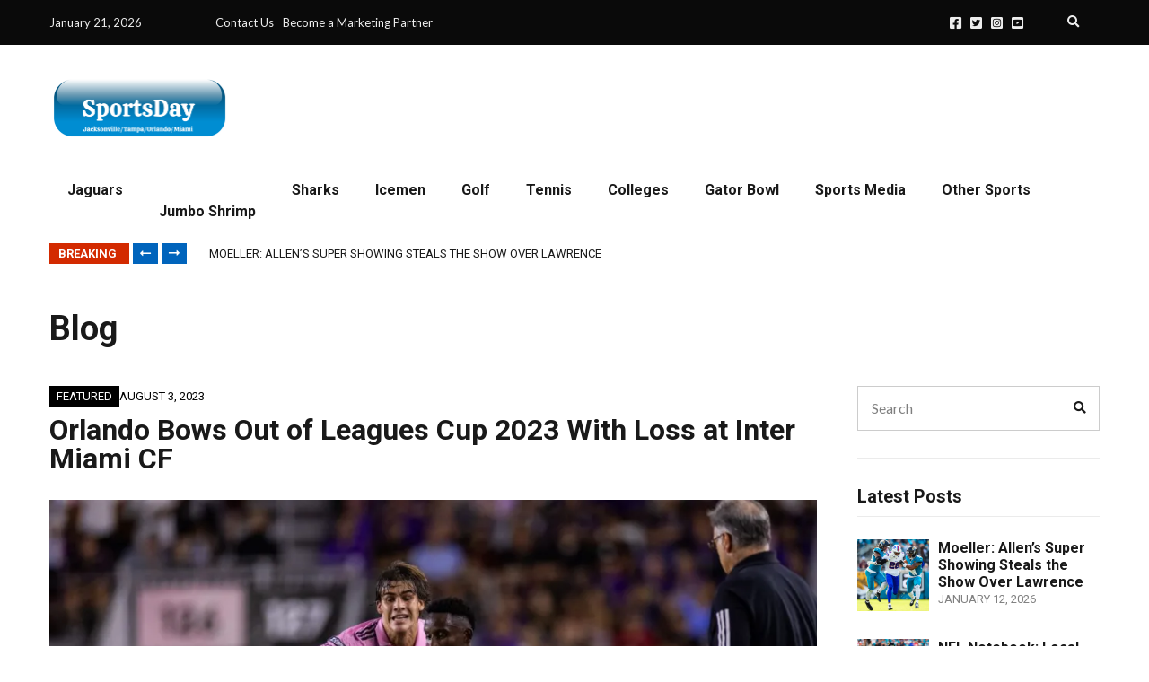

--- FILE ---
content_type: text/html; charset=UTF-8
request_url: https://jacksonvillesportsday.com/2023/08/03/orlando-bows-out-of-leagues-cup-2023-with-loss-at-inter-miami-cf/
body_size: 17527
content:
<!doctype html>
<html dir="ltr" lang="en-US" prefix="og: https://ogp.me/ns#">
<head>
	<meta charset="UTF-8">
	<meta name="viewport" content="width=device-width, initial-scale=1">
	<title>Orlando Bows Out of Leagues Cup 2023 With Loss at Inter Miami CF - Jacksonville SportsDay</title>

		<!-- All in One SEO 4.8.5 - aioseo.com -->
	<meta name="description" content="FT. LAUDERDALE, Fla. (Florida Sports Wire) – Orlando City SC saw its Leagues Cup 2023 play come to an end, falling 3-1 to intrastate rival Inter Miami CF on Wednesday night at DRV PNK Stadium. With that, the Lions will see 17 days before their next match, traveling to face Chicago Fire FC on Aug. 20" />
	<meta name="robots" content="max-image-preview:large" />
	<meta name="author" content="Mike Bonts"/>
	<link rel="canonical" href="https://jacksonvillesportsday.com/2023/08/03/orlando-bows-out-of-leagues-cup-2023-with-loss-at-inter-miami-cf/" />
	<meta name="generator" content="All in One SEO (AIOSEO) 4.8.5" />
		<meta property="og:locale" content="en_US" />
		<meta property="og:site_name" content="Jacksonville SportsDay - News from Florida Sports Wire, Jax Sports News and SportsTicker" />
		<meta property="og:type" content="article" />
		<meta property="og:title" content="Orlando Bows Out of Leagues Cup 2023 With Loss at Inter Miami CF - Jacksonville SportsDay" />
		<meta property="og:description" content="FT. LAUDERDALE, Fla. (Florida Sports Wire) – Orlando City SC saw its Leagues Cup 2023 play come to an end, falling 3-1 to intrastate rival Inter Miami CF on Wednesday night at DRV PNK Stadium. With that, the Lions will see 17 days before their next match, traveling to face Chicago Fire FC on Aug. 20" />
		<meta property="og:url" content="https://jacksonvillesportsday.com/2023/08/03/orlando-bows-out-of-leagues-cup-2023-with-loss-at-inter-miami-cf/" />
		<meta property="og:image" content="https://i0.wp.com/jacksonvillesportsday.com/wp-content/uploads/2026/01/SportsDaycrop.png?fit=1602%2C638&#038;ssl=1" />
		<meta property="og:image:secure_url" content="https://i0.wp.com/jacksonvillesportsday.com/wp-content/uploads/2026/01/SportsDaycrop.png?fit=1602%2C638&#038;ssl=1" />
		<meta property="article:published_time" content="2023-08-03T13:50:18+00:00" />
		<meta property="article:modified_time" content="2023-08-03T13:50:18+00:00" />
		<meta property="article:publisher" content="https://www.facebook.com/JaxSportsDay" />
		<meta name="twitter:card" content="summary_large_image" />
		<meta name="twitter:site" content="@jaxsportsday" />
		<meta name="twitter:title" content="Orlando Bows Out of Leagues Cup 2023 With Loss at Inter Miami CF - Jacksonville SportsDay" />
		<meta name="twitter:description" content="FT. LAUDERDALE, Fla. (Florida Sports Wire) – Orlando City SC saw its Leagues Cup 2023 play come to an end, falling 3-1 to intrastate rival Inter Miami CF on Wednesday night at DRV PNK Stadium. With that, the Lions will see 17 days before their next match, traveling to face Chicago Fire FC on Aug. 20" />
		<meta name="twitter:creator" content="@jaxsportsday" />
		<meta name="twitter:image" content="https://i0.wp.com/jacksonvillesportsday.com/wp-content/uploads/2026/01/SportsDaycrop.png?fit=1602%2C638&amp;ssl=1" />
		<script type="application/ld+json" class="aioseo-schema">
			{"@context":"https:\/\/schema.org","@graph":[{"@type":"BlogPosting","@id":"https:\/\/jacksonvillesportsday.com\/2023\/08\/03\/orlando-bows-out-of-leagues-cup-2023-with-loss-at-inter-miami-cf\/#blogposting","name":"Orlando Bows Out of Leagues Cup 2023 With Loss at Inter Miami CF - Jacksonville SportsDay","headline":"Orlando Bows Out of Leagues Cup 2023 With Loss at Inter Miami CF","author":{"@id":"https:\/\/jacksonvillesportsday.com\/author\/mbonts22\/#author"},"publisher":{"@id":"https:\/\/jacksonvillesportsday.com\/#organization"},"image":{"@type":"ImageObject","url":"https:\/\/i0.wp.com\/jacksonvillesportsday.com\/wp-content\/uploads\/2023\/08\/MarkThor-LeaguesCup-InterMiamivOCSC-080223-OCSC7707.jpg?fit=1200%2C800&ssl=1","width":1200,"height":800},"datePublished":"2023-08-03T13:50:18+00:00","dateModified":"2023-08-03T13:50:18+00:00","inLanguage":"en-US","mainEntityOfPage":{"@id":"https:\/\/jacksonvillesportsday.com\/2023\/08\/03\/orlando-bows-out-of-leagues-cup-2023-with-loss-at-inter-miami-cf\/#webpage"},"isPartOf":{"@id":"https:\/\/jacksonvillesportsday.com\/2023\/08\/03\/orlando-bows-out-of-leagues-cup-2023-with-loss-at-inter-miami-cf\/#webpage"},"articleSection":"Featured, Other Sports, Inter Miami CF, Messi, MLS, news ticker, Orlando City SC"},{"@type":"BreadcrumbList","@id":"https:\/\/jacksonvillesportsday.com\/2023\/08\/03\/orlando-bows-out-of-leagues-cup-2023-with-loss-at-inter-miami-cf\/#breadcrumblist","itemListElement":[{"@type":"ListItem","@id":"https:\/\/jacksonvillesportsday.com#listItem","position":1,"name":"Home","item":"https:\/\/jacksonvillesportsday.com","nextItem":{"@type":"ListItem","@id":"https:\/\/jacksonvillesportsday.com\/category\/other-sports\/#listItem","name":"Other Sports"}},{"@type":"ListItem","@id":"https:\/\/jacksonvillesportsday.com\/category\/other-sports\/#listItem","position":2,"name":"Other Sports","item":"https:\/\/jacksonvillesportsday.com\/category\/other-sports\/","nextItem":{"@type":"ListItem","@id":"https:\/\/jacksonvillesportsday.com\/2023\/08\/03\/orlando-bows-out-of-leagues-cup-2023-with-loss-at-inter-miami-cf\/#listItem","name":"Orlando Bows Out of Leagues Cup 2023 With Loss at Inter Miami CF"},"previousItem":{"@type":"ListItem","@id":"https:\/\/jacksonvillesportsday.com#listItem","name":"Home"}},{"@type":"ListItem","@id":"https:\/\/jacksonvillesportsday.com\/2023\/08\/03\/orlando-bows-out-of-leagues-cup-2023-with-loss-at-inter-miami-cf\/#listItem","position":3,"name":"Orlando Bows Out of Leagues Cup 2023 With Loss at Inter Miami CF","previousItem":{"@type":"ListItem","@id":"https:\/\/jacksonvillesportsday.com\/category\/other-sports\/#listItem","name":"Other Sports"}}]},{"@type":"Organization","@id":"https:\/\/jacksonvillesportsday.com\/#organization","name":"Jacksonville SportsDay","description":"News from Florida Sports Wire, Jax Sports News and SportsTicker","url":"https:\/\/jacksonvillesportsday.com\/","logo":{"@type":"ImageObject","url":"https:\/\/i0.wp.com\/jacksonvillesportsday.com\/wp-content\/uploads\/2022\/09\/SportsDay-Web.png?fit=1640%2C924&ssl=1","@id":"https:\/\/jacksonvillesportsday.com\/2023\/08\/03\/orlando-bows-out-of-leagues-cup-2023-with-loss-at-inter-miami-cf\/#organizationLogo","width":1640,"height":924},"image":{"@id":"https:\/\/jacksonvillesportsday.com\/2023\/08\/03\/orlando-bows-out-of-leagues-cup-2023-with-loss-at-inter-miami-cf\/#organizationLogo"},"sameAs":["https:\/\/www.facebook.com\/JaxSportsDay","https:\/\/twitter.com\/jaxsportsday","https:\/\/www.instagram.com\/jaxsportsday\/","https:\/\/www.youtube.com\/channel\/UCbl9nuT-VZuX20hWTcJw-Uw"]},{"@type":"Person","@id":"https:\/\/jacksonvillesportsday.com\/author\/mbonts22\/#author","url":"https:\/\/jacksonvillesportsday.com\/author\/mbonts22\/","name":"Mike Bonts","image":{"@type":"ImageObject","@id":"https:\/\/jacksonvillesportsday.com\/2023\/08\/03\/orlando-bows-out-of-leagues-cup-2023-with-loss-at-inter-miami-cf\/#authorImage","url":"https:\/\/secure.gravatar.com\/avatar\/69677e682ee3da9c320329e7dee6643f512e4075d85a027c52717987e088ce7d?s=96&d=mm&r=g","width":96,"height":96,"caption":"Mike Bonts"}},{"@type":"WebPage","@id":"https:\/\/jacksonvillesportsday.com\/2023\/08\/03\/orlando-bows-out-of-leagues-cup-2023-with-loss-at-inter-miami-cf\/#webpage","url":"https:\/\/jacksonvillesportsday.com\/2023\/08\/03\/orlando-bows-out-of-leagues-cup-2023-with-loss-at-inter-miami-cf\/","name":"Orlando Bows Out of Leagues Cup 2023 With Loss at Inter Miami CF - Jacksonville SportsDay","description":"FT. LAUDERDALE, Fla. (Florida Sports Wire) \u2013 Orlando City SC saw its Leagues Cup 2023 play come to an end, falling 3-1 to intrastate rival Inter Miami CF on Wednesday night at DRV PNK Stadium. With that, the Lions will see 17 days before their next match, traveling to face Chicago Fire FC on Aug. 20","inLanguage":"en-US","isPartOf":{"@id":"https:\/\/jacksonvillesportsday.com\/#website"},"breadcrumb":{"@id":"https:\/\/jacksonvillesportsday.com\/2023\/08\/03\/orlando-bows-out-of-leagues-cup-2023-with-loss-at-inter-miami-cf\/#breadcrumblist"},"author":{"@id":"https:\/\/jacksonvillesportsday.com\/author\/mbonts22\/#author"},"creator":{"@id":"https:\/\/jacksonvillesportsday.com\/author\/mbonts22\/#author"},"image":{"@type":"ImageObject","url":"https:\/\/i0.wp.com\/jacksonvillesportsday.com\/wp-content\/uploads\/2023\/08\/MarkThor-LeaguesCup-InterMiamivOCSC-080223-OCSC7707.jpg?fit=1200%2C800&ssl=1","@id":"https:\/\/jacksonvillesportsday.com\/2023\/08\/03\/orlando-bows-out-of-leagues-cup-2023-with-loss-at-inter-miami-cf\/#mainImage","width":1200,"height":800},"primaryImageOfPage":{"@id":"https:\/\/jacksonvillesportsday.com\/2023\/08\/03\/orlando-bows-out-of-leagues-cup-2023-with-loss-at-inter-miami-cf\/#mainImage"},"datePublished":"2023-08-03T13:50:18+00:00","dateModified":"2023-08-03T13:50:18+00:00"},{"@type":"WebSite","@id":"https:\/\/jacksonvillesportsday.com\/#website","url":"https:\/\/jacksonvillesportsday.com\/","name":"Jacksonville SportsDay","description":"News from Florida Sports Wire, Jax Sports News and SportsTicker","inLanguage":"en-US","publisher":{"@id":"https:\/\/jacksonvillesportsday.com\/#organization"}}]}
		</script>
		<!-- All in One SEO -->

<link rel='dns-prefetch' href='//js-na2.hs-scripts.com' />
<link rel='dns-prefetch' href='//stats.wp.com' />
<link rel='dns-prefetch' href='//fonts.googleapis.com' />
<link rel='preconnect' href='//i0.wp.com' />
<link rel="alternate" type="application/rss+xml" title="Jacksonville SportsDay &raquo; Feed" href="https://jacksonvillesportsday.com/feed/" />
<link rel="alternate" type="application/rss+xml" title="Jacksonville SportsDay &raquo; Comments Feed" href="https://jacksonvillesportsday.com/comments/feed/" />
<link rel="alternate" type="application/rss+xml" title="Jacksonville SportsDay &raquo; Orlando Bows Out of Leagues Cup 2023 With Loss at Inter Miami CF Comments Feed" href="https://jacksonvillesportsday.com/2023/08/03/orlando-bows-out-of-leagues-cup-2023-with-loss-at-inter-miami-cf/feed/" />
<link rel="alternate" title="oEmbed (JSON)" type="application/json+oembed" href="https://jacksonvillesportsday.com/wp-json/oembed/1.0/embed?url=https%3A%2F%2Fjacksonvillesportsday.com%2F2023%2F08%2F03%2Forlando-bows-out-of-leagues-cup-2023-with-loss-at-inter-miami-cf%2F" />
<link rel="alternate" title="oEmbed (XML)" type="text/xml+oembed" href="https://jacksonvillesportsday.com/wp-json/oembed/1.0/embed?url=https%3A%2F%2Fjacksonvillesportsday.com%2F2023%2F08%2F03%2Forlando-bows-out-of-leagues-cup-2023-with-loss-at-inter-miami-cf%2F&#038;format=xml" />
		<!-- This site uses the Google Analytics by MonsterInsights plugin v9.6.1 - Using Analytics tracking - https://www.monsterinsights.com/ -->
		<!-- Note: MonsterInsights is not currently configured on this site. The site owner needs to authenticate with Google Analytics in the MonsterInsights settings panel. -->
					<!-- No tracking code set -->
				<!-- / Google Analytics by MonsterInsights -->
		<style id='wp-img-auto-sizes-contain-inline-css'>
img:is([sizes=auto i],[sizes^="auto," i]){contain-intrinsic-size:3000px 1500px}
/*# sourceURL=wp-img-auto-sizes-contain-inline-css */
</style>
<link rel='stylesheet' id='jetpack_related-posts-css' href='https://jacksonvillesportsday.com/wp-content/plugins/jetpack/modules/related-posts/related-posts.css?ver=20240116' media='all' />
<style id='wp-emoji-styles-inline-css'>

	img.wp-smiley, img.emoji {
		display: inline !important;
		border: none !important;
		box-shadow: none !important;
		height: 1em !important;
		width: 1em !important;
		margin: 0 0.07em !important;
		vertical-align: -0.1em !important;
		background: none !important;
		padding: 0 !important;
	}
/*# sourceURL=wp-emoji-styles-inline-css */
</style>
<style id='wp-block-library-inline-css'>
:root{--wp-block-synced-color:#7a00df;--wp-block-synced-color--rgb:122,0,223;--wp-bound-block-color:var(--wp-block-synced-color);--wp-editor-canvas-background:#ddd;--wp-admin-theme-color:#007cba;--wp-admin-theme-color--rgb:0,124,186;--wp-admin-theme-color-darker-10:#006ba1;--wp-admin-theme-color-darker-10--rgb:0,107,160.5;--wp-admin-theme-color-darker-20:#005a87;--wp-admin-theme-color-darker-20--rgb:0,90,135;--wp-admin-border-width-focus:2px}@media (min-resolution:192dpi){:root{--wp-admin-border-width-focus:1.5px}}.wp-element-button{cursor:pointer}:root .has-very-light-gray-background-color{background-color:#eee}:root .has-very-dark-gray-background-color{background-color:#313131}:root .has-very-light-gray-color{color:#eee}:root .has-very-dark-gray-color{color:#313131}:root .has-vivid-green-cyan-to-vivid-cyan-blue-gradient-background{background:linear-gradient(135deg,#00d084,#0693e3)}:root .has-purple-crush-gradient-background{background:linear-gradient(135deg,#34e2e4,#4721fb 50%,#ab1dfe)}:root .has-hazy-dawn-gradient-background{background:linear-gradient(135deg,#faaca8,#dad0ec)}:root .has-subdued-olive-gradient-background{background:linear-gradient(135deg,#fafae1,#67a671)}:root .has-atomic-cream-gradient-background{background:linear-gradient(135deg,#fdd79a,#004a59)}:root .has-nightshade-gradient-background{background:linear-gradient(135deg,#330968,#31cdcf)}:root .has-midnight-gradient-background{background:linear-gradient(135deg,#020381,#2874fc)}:root{--wp--preset--font-size--normal:16px;--wp--preset--font-size--huge:42px}.has-regular-font-size{font-size:1em}.has-larger-font-size{font-size:2.625em}.has-normal-font-size{font-size:var(--wp--preset--font-size--normal)}.has-huge-font-size{font-size:var(--wp--preset--font-size--huge)}.has-text-align-center{text-align:center}.has-text-align-left{text-align:left}.has-text-align-right{text-align:right}.has-fit-text{white-space:nowrap!important}#end-resizable-editor-section{display:none}.aligncenter{clear:both}.items-justified-left{justify-content:flex-start}.items-justified-center{justify-content:center}.items-justified-right{justify-content:flex-end}.items-justified-space-between{justify-content:space-between}.screen-reader-text{border:0;clip-path:inset(50%);height:1px;margin:-1px;overflow:hidden;padding:0;position:absolute;width:1px;word-wrap:normal!important}.screen-reader-text:focus{background-color:#ddd;clip-path:none;color:#444;display:block;font-size:1em;height:auto;left:5px;line-height:normal;padding:15px 23px 14px;text-decoration:none;top:5px;width:auto;z-index:100000}html :where(.has-border-color){border-style:solid}html :where([style*=border-top-color]){border-top-style:solid}html :where([style*=border-right-color]){border-right-style:solid}html :where([style*=border-bottom-color]){border-bottom-style:solid}html :where([style*=border-left-color]){border-left-style:solid}html :where([style*=border-width]){border-style:solid}html :where([style*=border-top-width]){border-top-style:solid}html :where([style*=border-right-width]){border-right-style:solid}html :where([style*=border-bottom-width]){border-bottom-style:solid}html :where([style*=border-left-width]){border-left-style:solid}html :where(img[class*=wp-image-]){height:auto;max-width:100%}:where(figure){margin:0 0 1em}html :where(.is-position-sticky){--wp-admin--admin-bar--position-offset:var(--wp-admin--admin-bar--height,0px)}@media screen and (max-width:600px){html :where(.is-position-sticky){--wp-admin--admin-bar--position-offset:0px}}

/*# sourceURL=wp-block-library-inline-css */
</style><style id='global-styles-inline-css'>
:root{--wp--preset--aspect-ratio--square: 1;--wp--preset--aspect-ratio--4-3: 4/3;--wp--preset--aspect-ratio--3-4: 3/4;--wp--preset--aspect-ratio--3-2: 3/2;--wp--preset--aspect-ratio--2-3: 2/3;--wp--preset--aspect-ratio--16-9: 16/9;--wp--preset--aspect-ratio--9-16: 9/16;--wp--preset--color--black: #000000;--wp--preset--color--cyan-bluish-gray: #abb8c3;--wp--preset--color--white: #ffffff;--wp--preset--color--pale-pink: #f78da7;--wp--preset--color--vivid-red: #cf2e2e;--wp--preset--color--luminous-vivid-orange: #ff6900;--wp--preset--color--luminous-vivid-amber: #fcb900;--wp--preset--color--light-green-cyan: #7bdcb5;--wp--preset--color--vivid-green-cyan: #00d084;--wp--preset--color--pale-cyan-blue: #8ed1fc;--wp--preset--color--vivid-cyan-blue: #0693e3;--wp--preset--color--vivid-purple: #9b51e0;--wp--preset--color--theme-primary: #000000;--wp--preset--color--theme-dark-gray: #191919;--wp--preset--color--theme-medium-gray: #808080;--wp--preset--color--theme-light-gray: #ebebeb;--wp--preset--gradient--vivid-cyan-blue-to-vivid-purple: linear-gradient(135deg,rgb(6,147,227) 0%,rgb(155,81,224) 100%);--wp--preset--gradient--light-green-cyan-to-vivid-green-cyan: linear-gradient(135deg,rgb(122,220,180) 0%,rgb(0,208,130) 100%);--wp--preset--gradient--luminous-vivid-amber-to-luminous-vivid-orange: linear-gradient(135deg,rgb(252,185,0) 0%,rgb(255,105,0) 100%);--wp--preset--gradient--luminous-vivid-orange-to-vivid-red: linear-gradient(135deg,rgb(255,105,0) 0%,rgb(207,46,46) 100%);--wp--preset--gradient--very-light-gray-to-cyan-bluish-gray: linear-gradient(135deg,rgb(238,238,238) 0%,rgb(169,184,195) 100%);--wp--preset--gradient--cool-to-warm-spectrum: linear-gradient(135deg,rgb(74,234,220) 0%,rgb(151,120,209) 20%,rgb(207,42,186) 40%,rgb(238,44,130) 60%,rgb(251,105,98) 80%,rgb(254,248,76) 100%);--wp--preset--gradient--blush-light-purple: linear-gradient(135deg,rgb(255,206,236) 0%,rgb(152,150,240) 100%);--wp--preset--gradient--blush-bordeaux: linear-gradient(135deg,rgb(254,205,165) 0%,rgb(254,45,45) 50%,rgb(107,0,62) 100%);--wp--preset--gradient--luminous-dusk: linear-gradient(135deg,rgb(255,203,112) 0%,rgb(199,81,192) 50%,rgb(65,88,208) 100%);--wp--preset--gradient--pale-ocean: linear-gradient(135deg,rgb(255,245,203) 0%,rgb(182,227,212) 50%,rgb(51,167,181) 100%);--wp--preset--gradient--electric-grass: linear-gradient(135deg,rgb(202,248,128) 0%,rgb(113,206,126) 100%);--wp--preset--gradient--midnight: linear-gradient(135deg,rgb(2,3,129) 0%,rgb(40,116,252) 100%);--wp--preset--font-size--small: 13px;--wp--preset--font-size--medium: 20px;--wp--preset--font-size--large: 36px;--wp--preset--font-size--x-large: 42px;--wp--preset--spacing--20: 0.44rem;--wp--preset--spacing--30: 0.67rem;--wp--preset--spacing--40: 1rem;--wp--preset--spacing--50: 1.5rem;--wp--preset--spacing--60: 2.25rem;--wp--preset--spacing--70: 3.38rem;--wp--preset--spacing--80: 5.06rem;--wp--preset--shadow--natural: 6px 6px 9px rgba(0, 0, 0, 0.2);--wp--preset--shadow--deep: 12px 12px 50px rgba(0, 0, 0, 0.4);--wp--preset--shadow--sharp: 6px 6px 0px rgba(0, 0, 0, 0.2);--wp--preset--shadow--outlined: 6px 6px 0px -3px rgb(255, 255, 255), 6px 6px rgb(0, 0, 0);--wp--preset--shadow--crisp: 6px 6px 0px rgb(0, 0, 0);}:where(.is-layout-flex){gap: 0.5em;}:where(.is-layout-grid){gap: 0.5em;}body .is-layout-flex{display: flex;}.is-layout-flex{flex-wrap: wrap;align-items: center;}.is-layout-flex > :is(*, div){margin: 0;}body .is-layout-grid{display: grid;}.is-layout-grid > :is(*, div){margin: 0;}:where(.wp-block-columns.is-layout-flex){gap: 2em;}:where(.wp-block-columns.is-layout-grid){gap: 2em;}:where(.wp-block-post-template.is-layout-flex){gap: 1.25em;}:where(.wp-block-post-template.is-layout-grid){gap: 1.25em;}.has-black-color{color: var(--wp--preset--color--black) !important;}.has-cyan-bluish-gray-color{color: var(--wp--preset--color--cyan-bluish-gray) !important;}.has-white-color{color: var(--wp--preset--color--white) !important;}.has-pale-pink-color{color: var(--wp--preset--color--pale-pink) !important;}.has-vivid-red-color{color: var(--wp--preset--color--vivid-red) !important;}.has-luminous-vivid-orange-color{color: var(--wp--preset--color--luminous-vivid-orange) !important;}.has-luminous-vivid-amber-color{color: var(--wp--preset--color--luminous-vivid-amber) !important;}.has-light-green-cyan-color{color: var(--wp--preset--color--light-green-cyan) !important;}.has-vivid-green-cyan-color{color: var(--wp--preset--color--vivid-green-cyan) !important;}.has-pale-cyan-blue-color{color: var(--wp--preset--color--pale-cyan-blue) !important;}.has-vivid-cyan-blue-color{color: var(--wp--preset--color--vivid-cyan-blue) !important;}.has-vivid-purple-color{color: var(--wp--preset--color--vivid-purple) !important;}.has-black-background-color{background-color: var(--wp--preset--color--black) !important;}.has-cyan-bluish-gray-background-color{background-color: var(--wp--preset--color--cyan-bluish-gray) !important;}.has-white-background-color{background-color: var(--wp--preset--color--white) !important;}.has-pale-pink-background-color{background-color: var(--wp--preset--color--pale-pink) !important;}.has-vivid-red-background-color{background-color: var(--wp--preset--color--vivid-red) !important;}.has-luminous-vivid-orange-background-color{background-color: var(--wp--preset--color--luminous-vivid-orange) !important;}.has-luminous-vivid-amber-background-color{background-color: var(--wp--preset--color--luminous-vivid-amber) !important;}.has-light-green-cyan-background-color{background-color: var(--wp--preset--color--light-green-cyan) !important;}.has-vivid-green-cyan-background-color{background-color: var(--wp--preset--color--vivid-green-cyan) !important;}.has-pale-cyan-blue-background-color{background-color: var(--wp--preset--color--pale-cyan-blue) !important;}.has-vivid-cyan-blue-background-color{background-color: var(--wp--preset--color--vivid-cyan-blue) !important;}.has-vivid-purple-background-color{background-color: var(--wp--preset--color--vivid-purple) !important;}.has-black-border-color{border-color: var(--wp--preset--color--black) !important;}.has-cyan-bluish-gray-border-color{border-color: var(--wp--preset--color--cyan-bluish-gray) !important;}.has-white-border-color{border-color: var(--wp--preset--color--white) !important;}.has-pale-pink-border-color{border-color: var(--wp--preset--color--pale-pink) !important;}.has-vivid-red-border-color{border-color: var(--wp--preset--color--vivid-red) !important;}.has-luminous-vivid-orange-border-color{border-color: var(--wp--preset--color--luminous-vivid-orange) !important;}.has-luminous-vivid-amber-border-color{border-color: var(--wp--preset--color--luminous-vivid-amber) !important;}.has-light-green-cyan-border-color{border-color: var(--wp--preset--color--light-green-cyan) !important;}.has-vivid-green-cyan-border-color{border-color: var(--wp--preset--color--vivid-green-cyan) !important;}.has-pale-cyan-blue-border-color{border-color: var(--wp--preset--color--pale-cyan-blue) !important;}.has-vivid-cyan-blue-border-color{border-color: var(--wp--preset--color--vivid-cyan-blue) !important;}.has-vivid-purple-border-color{border-color: var(--wp--preset--color--vivid-purple) !important;}.has-vivid-cyan-blue-to-vivid-purple-gradient-background{background: var(--wp--preset--gradient--vivid-cyan-blue-to-vivid-purple) !important;}.has-light-green-cyan-to-vivid-green-cyan-gradient-background{background: var(--wp--preset--gradient--light-green-cyan-to-vivid-green-cyan) !important;}.has-luminous-vivid-amber-to-luminous-vivid-orange-gradient-background{background: var(--wp--preset--gradient--luminous-vivid-amber-to-luminous-vivid-orange) !important;}.has-luminous-vivid-orange-to-vivid-red-gradient-background{background: var(--wp--preset--gradient--luminous-vivid-orange-to-vivid-red) !important;}.has-very-light-gray-to-cyan-bluish-gray-gradient-background{background: var(--wp--preset--gradient--very-light-gray-to-cyan-bluish-gray) !important;}.has-cool-to-warm-spectrum-gradient-background{background: var(--wp--preset--gradient--cool-to-warm-spectrum) !important;}.has-blush-light-purple-gradient-background{background: var(--wp--preset--gradient--blush-light-purple) !important;}.has-blush-bordeaux-gradient-background{background: var(--wp--preset--gradient--blush-bordeaux) !important;}.has-luminous-dusk-gradient-background{background: var(--wp--preset--gradient--luminous-dusk) !important;}.has-pale-ocean-gradient-background{background: var(--wp--preset--gradient--pale-ocean) !important;}.has-electric-grass-gradient-background{background: var(--wp--preset--gradient--electric-grass) !important;}.has-midnight-gradient-background{background: var(--wp--preset--gradient--midnight) !important;}.has-small-font-size{font-size: var(--wp--preset--font-size--small) !important;}.has-medium-font-size{font-size: var(--wp--preset--font-size--medium) !important;}.has-large-font-size{font-size: var(--wp--preset--font-size--large) !important;}.has-x-large-font-size{font-size: var(--wp--preset--font-size--x-large) !important;}
/*# sourceURL=global-styles-inline-css */
</style>

<style id='classic-theme-styles-inline-css'>
/*! This file is auto-generated */
.wp-block-button__link{color:#fff;background-color:#32373c;border-radius:9999px;box-shadow:none;text-decoration:none;padding:calc(.667em + 2px) calc(1.333em + 2px);font-size:1.125em}.wp-block-file__button{background:#32373c;color:#fff;text-decoration:none}
/*# sourceURL=/wp-includes/css/classic-themes.min.css */
</style>
<link rel='stylesheet' id='ctct_form_styles-css' href='https://jacksonvillesportsday.com/wp-content/plugins/constant-contact-forms/assets/css/style.css?ver=2.11.3' media='all' />
<link rel='stylesheet' id='contact-form-7-css' href='https://jacksonvillesportsday.com/wp-content/plugins/contact-form-7/includes/css/styles.css?ver=6.1' media='all' />
<link rel='stylesheet' id='gutenbee-animations-css' href='https://jacksonvillesportsday.com/wp-content/plugins/gutenbee/build/gutenbee.animations.css?ver=2.18.0' media='all' />
<link rel='stylesheet' id='ignition-user-google-fonts-css' href='https://fonts.googleapis.com/css?family=Lato%3A400%2C400i%2C700%7CRoboto%3A700%2C400%2C400i&#038;ver=3.1.1' media='all' />
<link rel='stylesheet' id='ignition-icons-css' href='https://jacksonvillesportsday.com/wp-content/plugins/ignition/inc/assets/vendor/ignition-icons/css/ignition-icons.min.css?ver=3.1.1' media='all' />
<link rel='stylesheet' id='ignition-style-css' href='https://jacksonvillesportsday.com/wp-content/plugins/ignition/inc/assets/css/style.min.css?ver=3.1.1' media='all' />
<link rel='stylesheet' id='ignition-contact-forms-css' href='https://jacksonvillesportsday.com/wp-content/plugins/ignition/inc/assets/css/contact-forms.min.css?ver=3.1.1' media='all' />
<link rel='stylesheet' id='slick-css' href='https://jacksonvillesportsday.com/wp-content/plugins/ignition/inc/assets/vendor/slick/slick.min.css?ver=1.6.0' media='all' />
<link rel='stylesheet' id='ignition-public-opinion-style-css' href='https://jacksonvillesportsday.com/wp-content/themes/ignition-public-opinion/style.min.css?ver=1.3.2' media='all' />
<style id='ignition-public-opinion-generated-styles-inline-css'>
:root { --ignition-body-background-color: #ffffff; --ignition-primary-color: #d32a00; --ignition-secondary-color: #000000; --ignition-text-color: #191919; --ignition-secondary-text-color: #808080; --ignition-headings-color: #191919; --ignition-border-color: #ebebeb; --ignition-forms-background-color: #ffffff; --ignition-forms-border-color: #cccccc; --ignition-forms-text-color: #000000; --ignition-buttons-background-color: #0064bc; --ignition-buttons-text-color: #ffffff; --ignition-buttons-border-color: #000000; --ignition-primary-font-family: Lato; --ignition-secondary-font-family: Roboto; --ignition-top-bar-background-color: #0a0a0a; --ignition-top-bar-text-color: #ededed; --ignition-top-bar-border-color: rgba(255, 255, 255, 0); --ignition-top-bar-transparent-text-color: #0a0a0a; --ignition-top-bar-transparent-border-color: #ebebeb; --ignition-header-background-color: #ffffff; --ignition-header-text-color: #191919; --ignition-header-border-color: #ebebeb; --ignition-header-submenu-background-color: rgba(255, 255, 255, 0.9); --ignition-header-submenu-text-color: #191919; --ignition-header-sticky-background-color: #ffffff; --ignition-header-sticky-text-color: #191919; --ignition-header-sticky-border-color: #ebebeb; --ignition-header-sticky-submenu-background-color: rgba(255, 255, 255, 0.9); --ignition-header-sticky-submenu-text-color: #191919; --ignition-mobile-nav-background-color: #ffffff; --ignition-mobile-nav-text-color: #191919; --ignition-mobile-nav-border-color: #ebebeb; --ignition-footer-background-color: #f7f7f7; --ignition-footer-border-color: #ebebeb; --ignition-footer-title-color: #191919; --ignition-footer-text-color: #191919; --ignition-footer-credits-background-color: #ffffff; --ignition-footer-credits-text-color: #191919; --ignition-footer-credits-link-color: #191919; --ignition-footer-credits-border-color: #ebebeb; } @media (min-width: calc(1230px + 60px)) { .container, .theme-grid > .wp-block-gutenbee-container-inner, .alignwide .maxslider-slide-content, .alignfull .maxslider-slide-content { width: 1230px; max-width: 100%; } [class*="-template-fullwidth-narrow"] .alignwide { width: calc(1230px - 30px); } .theme-grid > .wp-block-gutenbee-container-inner { padding-left: 15px; padding-right: 15px; } } html { font-size: 18px; } body { font-family: Lato, sans-serif; font-weight: 400; font-size: 18px; line-height: 1.7; text-transform: none; letter-spacing: 0em; } h1,h2,h3,h4,h5,h6, label, .label, .ignition-widget-item-title, .ignition-widget-item-subtitle, .site-logo, .mobile-nav-trigger, .page-hero-title, .page-title, .entry-meta-top, .entry-navigation, .news-ticker, .widget_archive li, .widget_categories li, .widget_meta li, .widget_nav_menu li, .widget_pages li, .widget_product_categories li, .widget_rating_filter li, .woocommerce-widget-layered-nav li, li.wc-block-grid__product .wc-block-grid__product-title, .has-drop-cap:not(:focus)::first-letter, .product_list_widget li > a, .product_list_widget .widget-product-content-wrap > a, .entry-list-meta-value, .wp-block-gutenbee-review .entry-rating-final-score strong, .wp-block-latest-posts > li > a, .wp-block-pullquote.is-style-solid-color, .wp-block-quote { font-family: Roboto, sans-serif; font-weight: 700; } .navigation-main, .head-mast .head-content-slot-item, .navigation-mobile-wrap { font-family: Roboto, sans-serif; font-weight: 700; font-size: 16px; line-height: 1.25; text-transform: none; letter-spacing: 0em; } h1,.page-hero-title,.page-title { font-size: 36px; line-height: 1.2; text-transform: none; } h2, .wc-block-grid__product-title { font-size: 32px; line-height: 1.2; text-transform: none; } h3 { font-size: 28px; line-height: 1.2; text-transform: none; } h4 { font-size: 24px; line-height: 1.2; text-transform: none; } h5 { font-size: 20px; line-height: 1.2; text-transform: none; } h6 { font-size: 18px; line-height: 1.2; text-transform: none; } .widget-title { font-size: 20px; line-height: 1.2; text-transform: none; } .widget { font-size: 16px; line-height: 1.6; text-transform: none; letter-spacing: 0em; } .btn, .button, .gutenbee-block-button-link, .wp-block-button__link, .comment-reply-link, .ci-item-filter, .maxslider-slide .maxslider-btn, .added_to_cart, input[type="submit"], input[type="reset"], button[type="submit"] { font-family: Roboto, sans-serif; font-weight: 400; font-size: 14px; line-height: 1.25; text-transform: none; letter-spacing: 0em; } @media (max-width: 991px) { #mobilemenu { display: block; } .head-content-slot-mobile-nav { display: inline-block; } .nav { display: none; } .head-content-slot-item { flex: auto; } .head-intro-inner { display: flex; flex-direction: column; } .head-intro-inner .head-content-slot { justify-content: center; text-align: center; flex-wrap: wrap; } .head-intro-inner .head-content-slot-item { padding: 5px 10px; display: flex; justify-content: center; flex: none; border: 0 !important; } .site-branding { max-width: 100%; width: 100%; margin-bottom: 15px; } .head-mast-inner { flex-direction: column; margin: 0; padding: 15px 0; } .head-mast-inner::after { width: 100%; left: 0; } .head-mast-inner .head-content-slot-item { margin: 0; } } 
/*# sourceURL=ignition-public-opinion-generated-styles-inline-css */
</style>
<link rel='stylesheet' id='ignition-public-opinion-variation-style-css' href='https://jacksonvillesportsday.com/wp-content/themes/ignition-public-opinion/theme-variations/noozbeat/style.min.css?ver=1.3.2' media='all' />
<script id="jetpack_related-posts-js-extra">
var related_posts_js_options = {"post_heading":"h4"};
//# sourceURL=jetpack_related-posts-js-extra
</script>
<script src="https://jacksonvillesportsday.com/wp-content/plugins/jetpack/_inc/build/related-posts/related-posts.min.js?ver=20240116" id="jetpack_related-posts-js"></script>
<script src="https://jacksonvillesportsday.com/wp-includes/js/jquery/jquery.min.js?ver=3.7.1" id="jquery-core-js"></script>
<script src="https://jacksonvillesportsday.com/wp-includes/js/jquery/jquery-migrate.min.js?ver=3.4.1" id="jquery-migrate-js"></script>
<link rel="https://api.w.org/" href="https://jacksonvillesportsday.com/wp-json/" /><link rel="alternate" title="JSON" type="application/json" href="https://jacksonvillesportsday.com/wp-json/wp/v2/posts/3036" /><link rel="EditURI" type="application/rsd+xml" title="RSD" href="https://jacksonvillesportsday.com/xmlrpc.php?rsd" />
<meta name="generator" content="WordPress 6.9" />
<link rel='shortlink' href='https://jacksonvillesportsday.com/?p=3036' />
<link rel="pingback" href="https://jacksonvillesportsday.com/xmlrpc.php">			<!-- DO NOT COPY THIS SNIPPET! Start of Page Analytics Tracking for HubSpot WordPress plugin v11.3.16-->
			<script class="hsq-set-content-id" data-content-id="blog-post">
				var _hsq = _hsq || [];
				_hsq.push(["setContentType", "blog-post"]);
			</script>
			<!-- DO NOT COPY THIS SNIPPET! End of Page Analytics Tracking for HubSpot WordPress plugin -->
				<style>img#wpstats{display:none}</style>
		</head>
<body class="wp-singular post-template-default single single-post postid-3036 single-format-standard wp-custom-logo wp-embed-responsive wp-theme-ignition-public-opinion fl-builder-2-9-2-1 fl-no-js ignition-header-type-normal ignition-page-title-bg-off ignition-page-title-normal-on ignition-page-title-subtitle-off ignition-page-breadcrumb-on ignition-site-layout-content_sidebar ignition-side-mode-site-layout-boxed ignition-top-bar-visible-on ignition-header-menu-layout-theme ignition-header-fullwidth-off ignition-header-sticky-on ignition-header-sticky-type-shy ignition-mobile-nav-slide-right-off ignition-page-title-horz-align-left ignition-blog-layout-content_sidebar ignition-blog-single-layout-content_sidebar ignition-blog-posts-layout-1col-horz ignition-footer-visible-on ignition-site-title-off ignition-site-description-off ignition-no-main-padding-off ctct-ignition-public-opinion theme-variation theme-variation-noozbeat">
<div><a class="skip-link sr-only sr-only-focusable" href="#site-content">Skip to the content</a></div>
	
	<div class="page-wrap">

		
<header class="header header-sticky sticky-shy header-theme header-normal">

		<div class="head-intro ">
		<div class="container">
			<div class="row">
				<div class="col-12">
					<div class="head-intro-inner">
													<div class="head-content-slot">
								<div class="head-content-slot-item">January 21, 2026</div><div class="head-content-slot-item">   </div><div class="head-content-slot-item"><ul id="menu-top-menu" class="menu ignition-menu-top-menu"><li id="menu-item-224" class="menu-item menu-item-type-post_type menu-item-object-page menu-item-224"><a href="https://jacksonvillesportsday.com/contact/">Contact Us</a></li>
<li id="menu-item-225" class="menu-item menu-item-type-post_type menu-item-object-page menu-item-225"><a href="https://jacksonvillesportsday.com/advertise/">Become a Marketing Partner</a></li>
</ul></div>							</div>
						
						
													<div class="head-content-slot head-content-slot-end">
								<div class="head-content-slot-item"><ul id="menu-social-menu" class="menu ignition-menu-social-menu"><li id="menu-item-226" class="menu-item menu-item-type-custom menu-item-object-custom menu-item-226"><a target="_blank" href="https://www.facebook.com/JaxSportsDay">Facebook</a></li>
<li id="menu-item-227" class="menu-item menu-item-type-custom menu-item-object-custom menu-item-227"><a target="_blank" href="https://twitter.com/jaxsportsday">Twitter</a></li>
<li id="menu-item-228" class="menu-item menu-item-type-custom menu-item-object-custom menu-item-228"><a target="_blank" href="https://www.instagram.com/jaxsportsday/" title="SportsDay ">Instagram</a></li>
<li id="menu-item-229" class="menu-item menu-item-type-custom menu-item-object-custom menu-item-229"><a href="https://youtube.com">YouTube</a></li>
</ul></div><div class="head-content-slot-item"><form action="https://jacksonvillesportsday.com/" method="get" class="global-search-form">
			<label for="global-search-input" class="sr-only">Search for:</label>
			<input type="search" id="global-search-input" name="s" class="global-search-input" value="" placeholder="Type and hit enter to search" />
			<button type="submit" class="global-search-form-submit">
				Search			</button>
			<button type="button" class="global-search-form-dismiss">&times;</button>

					</form>
			<a href="#" class="global-search-form-trigger">
		<span class="ignition-icons ignition-icons-search"></span> <span class="sr-only">Expand search form</span>
	</a></div>							</div>
											</div>
				</div>
			</div>
		</div>
	</div>

	<div class="head-mast">

		
		<div class="container">
			<div class="row">
				<div class="col-12">
					<div class="head-mast-inner">

						
<div class="site-branding">
	<div class="site-logo"><a href="https://jacksonvillesportsday.com/" class="custom-logo-link" rel="home"><img width="1602" height="638" src="https://i0.wp.com/jacksonvillesportsday.com/wp-content/uploads/2026/01/SportsDaycrop.png?fit=1602%2C638&amp;ssl=1" class="custom-logo" alt="Jacksonville SportsDay" decoding="async" fetchpriority="high"   /></a></div></div>

												<div class="head-content-slot head-content-slot-end">
							<div class="head-content-slot-item"><a href="”#”ximg"></div>						</div>
					</div>
				</div>
			</div>
		</div>

		
	</div>

	<div class="head-mast-navigation">
		<div class="container">
			<div class="row">
				<div class="col-12">
					<div class="head-mast-navigation-inner">
						<nav class="nav"><ul id="header-menu-1" class="navigation-main ignition-menu-final-menu"><li id="menu-item-410" class="menu-item menu-item-type-post_type menu-item-object-page menu-item-410"><a href="https://jacksonvillesportsday.com/jaguars/">Jaguars</a></li>
<li id="menu-item-409" class="menu-item menu-item-type-post_type menu-item-object-page menu-item-409"><a href="https://jacksonvillesportsday.com/jumbo-shrimp/">Jumbo Shrimp</a></li>
<li id="menu-item-2134" class="menu-item menu-item-type-post_type menu-item-object-page menu-item-2134"><a href="https://jacksonvillesportsday.com/sharks/">Sharks</a></li>
<li id="menu-item-420" class="menu-item menu-item-type-post_type menu-item-object-page menu-item-420"><a href="https://jacksonvillesportsday.com/icemen/">Icemen</a></li>
<li id="menu-item-412" class="menu-item menu-item-type-post_type menu-item-object-page menu-item-412"><a href="https://jacksonvillesportsday.com/golf/">Golf</a></li>
<li id="menu-item-419" class="menu-item menu-item-type-post_type menu-item-object-page menu-item-419"><a href="https://jacksonvillesportsday.com/colleges-copy/">Tennis</a></li>
<li id="menu-item-411" class="menu-item menu-item-type-post_type menu-item-object-page menu-item-411"><a href="https://jacksonvillesportsday.com/colleges/">Colleges</a></li>
<li id="menu-item-484" class="menu-item menu-item-type-post_type menu-item-object-page menu-item-484"><a href="https://jacksonvillesportsday.com/colleges-copy-2/">Gator Bowl</a></li>
<li id="menu-item-2139" class="menu-item menu-item-type-post_type menu-item-object-page menu-item-2139"><a href="https://jacksonvillesportsday.com/sharks-copy/">Sports Media</a></li>
<li id="menu-item-408" class="menu-item menu-item-type-post_type menu-item-object-page menu-item-408"><a href="https://jacksonvillesportsday.com/other-sports/">Other Sports</a></li>
</ul></nav>
						<div class="head-content-slot-mobile-nav">
							<a href="#mobilemenu" class="mobile-nav-trigger">
	<span class="ignition-icons ignition-icons-bars"></span>
	Menu</a>
						</div>
					</div>
				</div>
			</div>
		</div>
	</div>
</header>
<div class="container">
	<div class="row">
		<div class="col-12">
			<div class="news-ticker">
				<div class="news-ticker-controls">
					<span class="news-ticker-title" style="">
						Breaking					</span>

					<button class="btn btn-news-ticker-prev">
						<span class="ignition-icons ignition-icons-long-arrow-alt-left"></span>
					</button>

					<button class="btn btn-news-ticker-next">
						<span class="ignition-icons ignition-icons-long-arrow-alt-left"></span>
					</button>
				</div>

				<div class="news-ticker-items">
											
						<span class="news-ticker-item" data-color="">
							<a href="https://jacksonvillesportsday.com/2026/01/12/moeller-allens-super-showing-steals-the-show-over-lawrence/">Moeller: Allen&#8217;s Super Showing Steals the Show Over Lawrence</a>
						</span>
											
						<span class="news-ticker-item" data-color="">
							<a href="https://jacksonvillesportsday.com/2026/01/11/nfl-notebook-local-media-jaguars-not-expecting-loss-in-battle-of-small-market-teams/">NFL Notebook: Local Media, Jaguars Not Expecting Loss in Battle of Small Market Teams</a>
						</span>
											
						<span class="news-ticker-item" data-color="">
							<a href="https://jacksonvillesportsday.com/2026/01/11/cfp-miami-hurricanes-advance-to-championship-after-win-over-ole-miss/">CFP: Miami Hurricanes Advance to Championship After Win Over Ole Miss</a>
						</span>
											
						<span class="news-ticker-item" data-color="">
							<a href="https://jacksonvillesportsday.com/2026/01/11/usf-womens-basketball-tames-the-tigers-with-a-90-81-road-victory/">USF Women’s Basketball Tames the Tigers with a 90-81 Road Victory</a>
						</span>
											
						<span class="news-ticker-item" data-color="">
							<a href="https://jacksonvillesportsday.com/2026/01/11/nfl-favored-jaguars-upended-by-bills-in-wild-card-playoff-27-24/">NFL Recap: Favored Jaguars Upended by Bills in Wild Card Playoff, 27-24</a>
						</span>
									</div>
			</div>
		</div>
	</div>
</div>


		<div class="site-content-wrap">

<main class="main">

	
<div class="page-title-wrap page-title-align-left">
	<div class="container">
		<div class="row ">
			<div class="col-12">
				<div class="page-title-content">
					<div class="page-title">Blog</div>				</div>
			</div>
		</div>
	</div>
</div>

	<div class="container">

		
		<div class="row has-sidebar">

			<div id="site-content" class="col-lg-9 col-12">

									
					

<article id="entry-3036" class="entry post-3036 post type-post status-publish format-standard has-post-thumbnail hentry category-featured category-other-sports tag-inter-miami-cf tag-messi tag-mls tag-news-ticker tag-orlando-city-sc">

	<header class="entry-header"><div class="entry-meta-top"><div class="entry-meta-top-wrap" style="">			<span class="entry-meta-category">
				<span><a href="https://jacksonvillesportsday.com/category/featured/">Featured</a></span>
			</span>
					<time class="entry-time" datetime="2023-08-03T13:50:18+00:00">
			August 3, 2023		</time>
		</div></div><h1 class="entry-title">Orlando Bows Out of Leagues Cup 2023 With Loss at Inter Miami CF</h1></header>
		<figure class="entry-thumb">
		<img width="998" height="665" src="https://i0.wp.com/jacksonvillesportsday.com/wp-content/uploads/2023/08/MarkThor-LeaguesCup-InterMiamivOCSC-080223-OCSC7707.jpg?resize=998%2C665&amp;ssl=1" class="attachment-post-thumbnail size-post-thumbnail wp-post-image" alt="" decoding="async" srcset="https://i0.wp.com/jacksonvillesportsday.com/wp-content/uploads/2023/08/MarkThor-LeaguesCup-InterMiamivOCSC-080223-OCSC7707.jpg?w=1200&amp;ssl=1 1200w, https://i0.wp.com/jacksonvillesportsday.com/wp-content/uploads/2023/08/MarkThor-LeaguesCup-InterMiamivOCSC-080223-OCSC7707.jpg?resize=300%2C200&amp;ssl=1 300w, https://i0.wp.com/jacksonvillesportsday.com/wp-content/uploads/2023/08/MarkThor-LeaguesCup-InterMiamivOCSC-080223-OCSC7707.jpg?resize=1024%2C683&amp;ssl=1 1024w, https://i0.wp.com/jacksonvillesportsday.com/wp-content/uploads/2023/08/MarkThor-LeaguesCup-InterMiamivOCSC-080223-OCSC7707.jpg?resize=768%2C512&amp;ssl=1 768w, https://i0.wp.com/jacksonvillesportsday.com/wp-content/uploads/2023/08/MarkThor-LeaguesCup-InterMiamivOCSC-080223-OCSC7707.jpg?resize=998%2C665&amp;ssl=1 998w, https://i0.wp.com/jacksonvillesportsday.com/wp-content/uploads/2023/08/MarkThor-LeaguesCup-InterMiamivOCSC-080223-OCSC7707.jpg?resize=670%2C446&amp;ssl=1 670w" sizes="(max-width: 998px) 100vw, 998px" />	</figure>
	
	<div class="entry-content">
		<p><strong>FT. LAUDERDALE, Fla. (Florida Sports Wire) – </strong>Orlando City SC saw its Leagues Cup 2023 play come to an end, falling 3-1 to intrastate rival Inter Miami CF on Wednesday night at DRV PNK Stadium. With that, the Lions will see 17 days before their next match, traveling to face Chicago Fire FC on Aug. 20 when the team resumes MLS regular season play.<br aria-hidden="true" /><br aria-hidden="true" />After falling down 1-0 early in the game, the visitors responded with a goal through midfielder César Araújo, his second across all competitions. However, after entering the locker room tied at 1-1, the Herons found two goals in the second half, including a controversial penalty kick goal that proved to be the game-winner.<br aria-hidden="true" /><br aria-hidden="true" />The rivalry match was slated to kick off at 8 p.m. ET, however faced a lengthy weather delay during warmups, with the ball eventually rolling at 9:35 p.m. ET.<br aria-hidden="true" /><br aria-hidden="true" />Miami struck first, just seven minutes into the game, as Robert Taylor carried the ball just outside the top right corner of the Lions’ box before lobbing it behind the line for Lionel Messi who slid it home for the opener.<br aria-hidden="true" /><br aria-hidden="true" />The Lions equalized 10 minutes later off a corner kick won from a Mauricio Pereyra free kick. Pereyra played the corner low to Iván Angulo for a shot on goal. Miami’s Drake Callender stopped the shot, but the rebound Araújo who fired home the equalizer.<br aria-hidden="true" /><br aria-hidden="true" />Miami took the lead back shortly into the second half after a controversial penalty call, which did not receive a VAR review. Miami forward Josef Martínez stepped up, stutter-stepped and hit it low to Pedro Gallese’s right for the goal.<br aria-hidden="true" /><br aria-hidden="true" />Miami extended their lead in the 72nd minute with a cross that found its way to Martínez at the far post, where the goal scorer turned provider for Messi. Martínez chipped the ball back to Messi just outside the six-yard box and fired it home for his second of the night.</p>
<p><br aria-hidden="true" />The Lions will face a 17-day break from play before resuming the MLS regular season with a match at Chicago Fire FC on Sunday, Aug. 20. That match will kickoff at 8:30 p.m. ET from Soldier Field on MLS Season Pass on Apple TV.</p>
<p><strong>Match Notes:  </strong></p>
<ul>
<li data-aria-level="1" data-aria-posinset="1" data-font="Symbol" data-leveltext="" data-list-defn-props="{&quot;335552541&quot;:1,&quot;335559683&quot;:0,&quot;335559684&quot;:-2,&quot;335559685&quot;:720,&quot;335559991&quot;:360,&quot;469769226&quot;:&quot;Symbol&quot;,&quot;469769242&quot;:[8226],&quot;469777803&quot;:&quot;left&quot;,&quot;469777804&quot;:&quot;&quot;,&quot;469777815&quot;:&quot;hybridMultilevel&quot;}" data-listid="1">César Araújo scored his first goal of Leagues Cup 2023 and his second of the year across all competitions.</li>
<li data-aria-level="1" data-aria-posinset="2" data-font="Symbol" data-leveltext="" data-list-defn-props="{&quot;335552541&quot;:1,&quot;335559683&quot;:0,&quot;335559684&quot;:-2,&quot;335559685&quot;:720,&quot;335559991&quot;:360,&quot;469769226&quot;:&quot;Symbol&quot;,&quot;469769242&quot;:[8226],&quot;469777803&quot;:&quot;left&quot;,&quot;469777804&quot;:&quot;&quot;,&quot;469777815&quot;:&quot;hybridMultilevel&quot;}" data-listid="1">Wednesday marked the first Leagues Cup match between the two sides, and second of three meetings this season, with Orlando taking the first regular season meeting in Ft. Lauderdale by a 3-1 scoreline on May 20.</li>
<li data-aria-level="1" data-aria-posinset="3" data-font="Symbol" data-leveltext="" data-list-defn-props="{&quot;335552541&quot;:1,&quot;335559683&quot;:0,&quot;335559684&quot;:-2,&quot;335559685&quot;:720,&quot;335559991&quot;:360,&quot;469769226&quot;:&quot;Symbol&quot;,&quot;469769242&quot;:[8226],&quot;469777803&quot;:&quot;left&quot;,&quot;469777804&quot;:&quot;&quot;,&quot;469777815&quot;:&quot;hybridMultilevel&quot;}" data-listid="1">Head Coach Oscar Pareja made no changes to his starting lineup since his side’s last match against Santos Laguna.</li>
</ul>

<div id='jp-relatedposts' class='jp-relatedposts' >
	<h3 class="jp-relatedposts-headline"><em>Related</em></h3>
</div>
			</div>

			<div class="entry-tags">
			<a href="https://jacksonvillesportsday.com/tag/inter-miami-cf/" rel="tag">Inter Miami CF</a><a href="https://jacksonvillesportsday.com/tag/messi/" rel="tag">Messi</a><a href="https://jacksonvillesportsday.com/tag/mls/" rel="tag">MLS</a><a href="https://jacksonvillesportsday.com/tag/news-ticker/" rel="tag">news ticker</a><a href="https://jacksonvillesportsday.com/tag/orlando-city-sc/" rel="tag">Orlando City SC</a>		</div>
		
</article>

	<div class="entry-section">
		<div class="entry-navigation">

							<a href="https://jacksonvillesportsday.com/2023/08/03/race-day-michigans-irish-hills-welcomes-the-nascar-cup-series/" class="entry-prev">
					<span>Previous Article</span>
					<p class="entry-navigation-title">Race Day: Michigan’s Irish Hills Welcomes the NASCAR Cup Series</p>
				</a>
			
							<a href="https://jacksonvillesportsday.com/2023/08/05/miami-hurricanes-roll-to-110-73-win-over-parisian-select/" class="entry-next">
					<span>Next Article</span>
					<p class="entry-navigation-title">Miami Hurricanes Roll to 110-73 Win over Parisian Select</p>
				</a>
			
		</div>
	</div>
	
<div class="entry-section">
	<div class="entry-author-box">
		<figure class="entry-author-thumbnail">
			<img alt='Mike Bonts' src='https://secure.gravatar.com/avatar/69677e682ee3da9c320329e7dee6643f512e4075d85a027c52717987e088ce7d?s=200&#038;d=mm&#038;r=g' srcset='https://secure.gravatar.com/avatar/69677e682ee3da9c320329e7dee6643f512e4075d85a027c52717987e088ce7d?s=400&#038;d=mm&#038;r=g 2x' class='avatar avatar-200 photo' height='200' width='200' itemprop="image" decoding='async'/>		</figure>

		<div class="entry-author-desc">
			<div class="entry-author-title-wrap">
				<h4 class="entry-author-title">
					Mike Bonts				</h4>

				<a href="https://jacksonvillesportsday.com/author/mbonts22/" class="entry-author-archive-link">
					View articles				</a>
			</div>

			
					</div>

	</div>
</div>

	<div class="entry-section">
					<h3 class="entry-section-title">You might be interested in &hellip;</h3>
		
		<div class="row row-items">
							<div class="col-lg-4 col-md-6 col-12">
					
<article id="entry-6117" class="entry-item entry-item-related post-6117 post type-post status-publish format-standard has-post-thumbnail hentry category-featured tag-news-ticker tag-orlando-city-sc">
		<figure class="entry-thumb">
		<a href="https://jacksonvillesportsday.com/2025/08/28/soccer-10-man-orlando-city-sc-falls-to-inter-miami-cf-3-1/">
			<img width="670" height="446" src="https://i0.wp.com/jacksonvillesportsday.com/wp-content/uploads/2025/08/JerOCSC82725214.jpg?resize=670%2C446&amp;ssl=1" class="attachment-ignition_item size-ignition_item wp-post-image" alt="" decoding="async" srcset="https://i0.wp.com/jacksonvillesportsday.com/wp-content/uploads/2025/08/JerOCSC82725214.jpg?w=1100&amp;ssl=1 1100w, https://i0.wp.com/jacksonvillesportsday.com/wp-content/uploads/2025/08/JerOCSC82725214.jpg?resize=300%2C200&amp;ssl=1 300w, https://i0.wp.com/jacksonvillesportsday.com/wp-content/uploads/2025/08/JerOCSC82725214.jpg?resize=1024%2C682&amp;ssl=1 1024w, https://i0.wp.com/jacksonvillesportsday.com/wp-content/uploads/2025/08/JerOCSC82725214.jpg?resize=768%2C512&amp;ssl=1 768w, https://i0.wp.com/jacksonvillesportsday.com/wp-content/uploads/2025/08/JerOCSC82725214.jpg?resize=998%2C665&amp;ssl=1 998w, https://i0.wp.com/jacksonvillesportsday.com/wp-content/uploads/2025/08/JerOCSC82725214.jpg?resize=670%2C446&amp;ssl=1 670w" sizes="(max-width: 670px) 100vw, 670px" />		</a>
	</figure>
	
	<div class="entry-item-content">
		<header class="entry-header"><div class="entry-meta-top"><div class="entry-meta-top-wrap" style="">			<span class="entry-meta-category">
				<span><a href="https://jacksonvillesportsday.com/category/featured/">Featured</a></span>
			</span>
					<time class="entry-time" datetime="2025-08-28T14:08:03+00:00">
			August 28, 2025		</time>
		</div></div><h4 class="entry-title"><a href="https://jacksonvillesportsday.com/2025/08/28/soccer-10-man-orlando-city-sc-falls-to-inter-miami-cf-3-1/">Soccer: 10-Man Orlando City SC Falls to Inter Miami CF 3-1</a></h4></header>	</div>
</article>
				</div>
							<div class="col-lg-4 col-md-6 col-12">
					
<article id="entry-4690" class="entry-item entry-item-related post-4690 post type-post status-publish format-standard has-post-thumbnail hentry category-featured tag-news-ticker">
		<figure class="entry-thumb">
		<a href="https://jacksonvillesportsday.com/2024/08/05/orlando-city-sc-wins-leagues-cup-group-will-take-on-liga-mxs-cruz-azul/">
			<img width="670" height="446" src="https://i0.wp.com/jacksonvillesportsday.com/wp-content/uploads/2024/08/MarkThor-LeaguesCup-OCSCvAtleticoDeSanLuis-080424-OCSC7790.jpg?resize=670%2C446&amp;ssl=1" class="attachment-ignition_item size-ignition_item wp-post-image" alt="" decoding="async" loading="lazy" srcset="https://i0.wp.com/jacksonvillesportsday.com/wp-content/uploads/2024/08/MarkThor-LeaguesCup-OCSCvAtleticoDeSanLuis-080424-OCSC7790.jpg?w=1680&amp;ssl=1 1680w, https://i0.wp.com/jacksonvillesportsday.com/wp-content/uploads/2024/08/MarkThor-LeaguesCup-OCSCvAtleticoDeSanLuis-080424-OCSC7790.jpg?resize=300%2C200&amp;ssl=1 300w, https://i0.wp.com/jacksonvillesportsday.com/wp-content/uploads/2024/08/MarkThor-LeaguesCup-OCSCvAtleticoDeSanLuis-080424-OCSC7790.jpg?resize=1024%2C683&amp;ssl=1 1024w, https://i0.wp.com/jacksonvillesportsday.com/wp-content/uploads/2024/08/MarkThor-LeaguesCup-OCSCvAtleticoDeSanLuis-080424-OCSC7790.jpg?resize=768%2C512&amp;ssl=1 768w, https://i0.wp.com/jacksonvillesportsday.com/wp-content/uploads/2024/08/MarkThor-LeaguesCup-OCSCvAtleticoDeSanLuis-080424-OCSC7790.jpg?resize=1536%2C1024&amp;ssl=1 1536w, https://i0.wp.com/jacksonvillesportsday.com/wp-content/uploads/2024/08/MarkThor-LeaguesCup-OCSCvAtleticoDeSanLuis-080424-OCSC7790.jpg?resize=998%2C665&amp;ssl=1 998w, https://i0.wp.com/jacksonvillesportsday.com/wp-content/uploads/2024/08/MarkThor-LeaguesCup-OCSCvAtleticoDeSanLuis-080424-OCSC7790.jpg?resize=670%2C446&amp;ssl=1 670w, https://i0.wp.com/jacksonvillesportsday.com/wp-content/uploads/2024/08/MarkThor-LeaguesCup-OCSCvAtleticoDeSanLuis-080424-OCSC7790.jpg?resize=1340%2C894&amp;ssl=1 1340w" sizes="auto, (max-width: 670px) 100vw, 670px" />		</a>
	</figure>
	
	<div class="entry-item-content">
		<header class="entry-header"><div class="entry-meta-top"><div class="entry-meta-top-wrap" style="">			<span class="entry-meta-category">
				<span><a href="https://jacksonvillesportsday.com/category/featured/">Featured</a></span>
			</span>
					<time class="entry-time" datetime="2024-08-05T19:18:46+00:00">
			August 5, 2024		</time>
		</div></div><h4 class="entry-title"><a href="https://jacksonvillesportsday.com/2024/08/05/orlando-city-sc-wins-leagues-cup-group-will-take-on-liga-mxs-cruz-azul/">Orlando City SC Wins Leagues Cup Group; Will Take on Liga MX’s Cruz Azul</a></h4></header>	</div>
</article>
				</div>
							<div class="col-lg-4 col-md-6 col-12">
					
<article id="entry-3516" class="entry-item entry-item-related post-3516 post type-post status-publish format-standard has-post-thumbnail hentry category-featured category-football category-jaguars category-national-football-league tag-florida-sports-wire tag-jacksonville-jaguars tag-jacksonville-sports tag-jeff-moeller tag-news-ticker tag-nfl">
		<figure class="entry-thumb">
		<a href="https://jacksonvillesportsday.com/2023/09/29/moeller-london-calling-will-the-jaguars-answer/">
			<img width="670" height="446" src="https://i0.wp.com/jacksonvillesportsday.com/wp-content/uploads/2023/09/pfdlfjhghxsqmsf4ufxe.jpg?resize=670%2C446&amp;ssl=1" class="attachment-ignition_item size-ignition_item wp-post-image" alt="" decoding="async" loading="lazy" srcset="https://i0.wp.com/jacksonvillesportsday.com/wp-content/uploads/2023/09/pfdlfjhghxsqmsf4ufxe.jpg?resize=300%2C201&amp;ssl=1 300w, https://i0.wp.com/jacksonvillesportsday.com/wp-content/uploads/2023/09/pfdlfjhghxsqmsf4ufxe.jpg?resize=998%2C665&amp;ssl=1 998w, https://i0.wp.com/jacksonvillesportsday.com/wp-content/uploads/2023/09/pfdlfjhghxsqmsf4ufxe.jpg?resize=670%2C446&amp;ssl=1 670w" sizes="auto, (max-width: 670px) 100vw, 670px" />		</a>
	</figure>
	
	<div class="entry-item-content">
		<header class="entry-header"><div class="entry-meta-top"><div class="entry-meta-top-wrap" style="">			<span class="entry-meta-category">
				<span><a href="https://jacksonvillesportsday.com/category/featured/">Featured</a></span>
			</span>
					<time class="entry-time" datetime="2023-09-29T16:49:24+00:00">
			September 29, 2023		</time>
		</div></div><h4 class="entry-title"><a href="https://jacksonvillesportsday.com/2023/09/29/moeller-london-calling-will-the-jaguars-answer/">Moeller: London Calling, Will the Jaguars Answer?</a></h4></header>	</div>
</article>
				</div>
								</div>
	</div>

	<div class="entry-section">
		<div id="comments" class="comments-area">

	
		
		<div id="respond" class="comment-respond">
		<h3 id="reply-title" class="comment-reply-title">Leave a Reply <small><a rel="nofollow" id="cancel-comment-reply-link" href="/2023/08/03/orlando-bows-out-of-leagues-cup-2023-with-loss-at-inter-miami-cf/#respond" style="display:none;">Cancel reply</a></small></h3><form action="https://jacksonvillesportsday.com/wp-comments-post.php" method="post" id="commentform" class="comment-form"><p class="comment-notes"><span id="email-notes">Your email address will not be published.</span> <span class="required-field-message">Required fields are marked <span class="required">*</span></span></p><p class="comment-form-comment"><label for="comment">Comment <span class="required">*</span></label> <textarea id="comment" name="comment" cols="45" rows="8" maxlength="65525" required></textarea></p><p class="comment-form-author"><label for="author">Name <span class="required">*</span></label> <input id="author" name="author" type="text" value="" size="30" maxlength="245" autocomplete="name" required /></p>
<p class="comment-form-email"><label for="email">Email <span class="required">*</span></label> <input id="email" name="email" type="email" value="" size="30" maxlength="100" aria-describedby="email-notes" autocomplete="email" required /></p>
<p class="comment-form-url"><label for="url">Website</label> <input id="url" name="url" type="url" value="" size="30" maxlength="200" autocomplete="url" /></p>
<p class="comment-form-cookies-consent"><input id="wp-comment-cookies-consent" name="wp-comment-cookies-consent" type="checkbox" value="yes" /> <label for="wp-comment-cookies-consent">Save my name, email, and website in this browser for the next time I comment.</label></p>
<p class="form-submit"><input name="submit" type="submit" id="submit" class="submit" value="Post Comment" /> <input type='hidden' name='comment_post_ID' value='3036' id='comment_post_ID' />
<input type='hidden' name='comment_parent' id='comment_parent' value='0' />
</p><p style="display: none !important;" class="akismet-fields-container" data-prefix="ak_"><label>&#916;<textarea name="ak_hp_textarea" cols="45" rows="8" maxlength="100"></textarea></label><input type="hidden" id="ak_js_1" name="ak_js" value="240"/><script>document.getElementById( "ak_js_1" ).setAttribute( "value", ( new Date() ).getTime() );</script></p></form>	</div><!-- #respond -->
	
		</div><!-- .entry-section -->
	</div><!-- #comments -->
				
			</div>

			<div class="col-lg-3 col-12">
	<div class="sidebar">
		<div id="search-1" class="widget widget_search"><form action="https://jacksonvillesportsday.com/" method="get" class="searchform" role="search">
	<div>
		<label for="s" class="screen-reader-text">Search for:</label>
		<input type="search" id="s" name="s" value="" placeholder="Search">
		<button class="searchsubmit" type="submit"><span class="ignition-icons ignition-icons-search"></span><span class="screen-reader-text"> Search</span></button>
	</div>
</form>
</div><div id="ignition-latest-post-type-1" class="widget widget_ignition-latest-post-type"><h3 class="widget-title">Latest Posts</h3><div class="ignition-widget-item">
			<div class="ignition-widget-item-thumb">
			<a href="https://jacksonvillesportsday.com/2026/01/12/moeller-allens-super-showing-steals-the-show-over-lawrence/">
				<img width="160" height="160" src="https://i0.wp.com/jacksonvillesportsday.com/wp-content/uploads/2026/01/Screenshot-2026-01-11-171426.png?resize=160%2C160&amp;ssl=1" class="attachment-ignition_minicart_item size-ignition_minicart_item wp-post-image" alt="" decoding="async" loading="lazy" srcset="https://i0.wp.com/jacksonvillesportsday.com/wp-content/uploads/2026/01/Screenshot-2026-01-11-171426.png?resize=150%2C150&amp;ssl=1 150w, https://i0.wp.com/jacksonvillesportsday.com/wp-content/uploads/2026/01/Screenshot-2026-01-11-171426.png?resize=160%2C160&amp;ssl=1 160w, https://i0.wp.com/jacksonvillesportsday.com/wp-content/uploads/2026/01/Screenshot-2026-01-11-171426.png?zoom=2&amp;resize=160%2C160&amp;ssl=1 320w, https://i0.wp.com/jacksonvillesportsday.com/wp-content/uploads/2026/01/Screenshot-2026-01-11-171426.png?zoom=3&amp;resize=160%2C160&amp;ssl=1 480w" sizes="auto, (max-width: 160px) 100vw, 160px" />			</a>
		</div>
	
	<div class="ignition-widget-item-content">
		<h4 class="ignition-widget-item-title">
			<a href="https://jacksonvillesportsday.com/2026/01/12/moeller-allens-super-showing-steals-the-show-over-lawrence/">
				Moeller: Allen&#8217;s Super Showing Steals the Show Over Lawrence			</a>
		</h4>

		<div class="ignition-widget-item-subtitle">
			<time datetime="2026-01-12T12:56:29+00:00">January 12, 2026</time>
		</div>
	</div>
</div>
<div class="ignition-widget-item">
			<div class="ignition-widget-item-thumb">
			<a href="https://jacksonvillesportsday.com/2026/01/11/nfl-notebook-local-media-jaguars-not-expecting-loss-in-battle-of-small-market-teams/">
				<img width="160" height="160" src="https://i0.wp.com/jacksonvillesportsday.com/wp-content/uploads/2026/01/Screenshot-2026-01-11-171817-1.png?resize=160%2C160&amp;ssl=1" class="attachment-ignition_minicart_item size-ignition_minicart_item wp-post-image" alt="" decoding="async" loading="lazy" srcset="https://i0.wp.com/jacksonvillesportsday.com/wp-content/uploads/2026/01/Screenshot-2026-01-11-171817-1.png?resize=150%2C150&amp;ssl=1 150w, https://i0.wp.com/jacksonvillesportsday.com/wp-content/uploads/2026/01/Screenshot-2026-01-11-171817-1.png?resize=160%2C160&amp;ssl=1 160w, https://i0.wp.com/jacksonvillesportsday.com/wp-content/uploads/2026/01/Screenshot-2026-01-11-171817-1.png?zoom=2&amp;resize=160%2C160&amp;ssl=1 320w, https://i0.wp.com/jacksonvillesportsday.com/wp-content/uploads/2026/01/Screenshot-2026-01-11-171817-1.png?zoom=3&amp;resize=160%2C160&amp;ssl=1 480w" sizes="auto, (max-width: 160px) 100vw, 160px" />			</a>
		</div>
	
	<div class="ignition-widget-item-content">
		<h4 class="ignition-widget-item-title">
			<a href="https://jacksonvillesportsday.com/2026/01/11/nfl-notebook-local-media-jaguars-not-expecting-loss-in-battle-of-small-market-teams/">
				NFL Notebook: Local Media, Jaguars Not Expecting Loss in Battle of Small Market Teams			</a>
		</h4>

		<div class="ignition-widget-item-subtitle">
			<time datetime="2026-01-11T23:42:11+00:00">January 11, 2026</time>
		</div>
	</div>
</div>
<div class="ignition-widget-item">
			<div class="ignition-widget-item-thumb">
			<a href="https://jacksonvillesportsday.com/2026/01/11/cfp-miami-hurricanes-advance-to-championship-after-win-over-ole-miss/">
				<img width="160" height="160" src="https://i0.wp.com/jacksonvillesportsday.com/wp-content/uploads/2026/01/Screenshot-2026-01-11-180023.png?resize=160%2C160&amp;ssl=1" class="attachment-ignition_minicart_item size-ignition_minicart_item wp-post-image" alt="" decoding="async" loading="lazy" srcset="https://i0.wp.com/jacksonvillesportsday.com/wp-content/uploads/2026/01/Screenshot-2026-01-11-180023.png?resize=150%2C150&amp;ssl=1 150w, https://i0.wp.com/jacksonvillesportsday.com/wp-content/uploads/2026/01/Screenshot-2026-01-11-180023.png?resize=160%2C160&amp;ssl=1 160w, https://i0.wp.com/jacksonvillesportsday.com/wp-content/uploads/2026/01/Screenshot-2026-01-11-180023.png?zoom=2&amp;resize=160%2C160&amp;ssl=1 320w, https://i0.wp.com/jacksonvillesportsday.com/wp-content/uploads/2026/01/Screenshot-2026-01-11-180023.png?zoom=3&amp;resize=160%2C160&amp;ssl=1 480w" sizes="auto, (max-width: 160px) 100vw, 160px" />			</a>
		</div>
	
	<div class="ignition-widget-item-content">
		<h4 class="ignition-widget-item-title">
			<a href="https://jacksonvillesportsday.com/2026/01/11/cfp-miami-hurricanes-advance-to-championship-after-win-over-ole-miss/">
				CFP: Miami Hurricanes Advance to Championship After Win Over Ole Miss			</a>
		</h4>

		<div class="ignition-widget-item-subtitle">
			<time datetime="2026-01-11T23:01:32+00:00">January 11, 2026</time>
		</div>
	</div>
</div>
<div class="ignition-widget-item">
			<div class="ignition-widget-item-thumb">
			<a href="https://jacksonvillesportsday.com/2026/01/11/usf-womens-basketball-tames-the-tigers-with-a-90-81-road-victory/">
				<img width="160" height="160" src="https://i0.wp.com/jacksonvillesportsday.com/wp-content/uploads/2026/01/thumbnail_260110-WBBvMemphis-CH0294web.jpg?resize=160%2C160&amp;ssl=1" class="attachment-ignition_minicart_item size-ignition_minicart_item wp-post-image" alt="" decoding="async" loading="lazy" srcset="https://i0.wp.com/jacksonvillesportsday.com/wp-content/uploads/2026/01/thumbnail_260110-WBBvMemphis-CH0294web.jpg?resize=150%2C150&amp;ssl=1 150w, https://i0.wp.com/jacksonvillesportsday.com/wp-content/uploads/2026/01/thumbnail_260110-WBBvMemphis-CH0294web.jpg?resize=510%2C510&amp;ssl=1 510w, https://i0.wp.com/jacksonvillesportsday.com/wp-content/uploads/2026/01/thumbnail_260110-WBBvMemphis-CH0294web.jpg?resize=160%2C160&amp;ssl=1 160w, https://i0.wp.com/jacksonvillesportsday.com/wp-content/uploads/2026/01/thumbnail_260110-WBBvMemphis-CH0294web.jpg?zoom=2&amp;resize=160%2C160&amp;ssl=1 320w" sizes="auto, (max-width: 160px) 100vw, 160px" />			</a>
		</div>
	
	<div class="ignition-widget-item-content">
		<h4 class="ignition-widget-item-title">
			<a href="https://jacksonvillesportsday.com/2026/01/11/usf-womens-basketball-tames-the-tigers-with-a-90-81-road-victory/">
				USF Women’s Basketball Tames the Tigers with a 90-81 Road Victory			</a>
		</h4>

		<div class="ignition-widget-item-subtitle">
			<time datetime="2026-01-11T22:54:16+00:00">January 11, 2026</time>
		</div>
	</div>
</div>
<div class="ignition-widget-item">
			<div class="ignition-widget-item-thumb">
			<a href="https://jacksonvillesportsday.com/2026/01/11/nfl-favored-jaguars-upended-by-bills-in-wild-card-playoff-27-24/">
				<img width="160" height="160" src="https://i0.wp.com/jacksonvillesportsday.com/wp-content/uploads/2026/01/Screenshot-2026-01-11-171543.png?resize=160%2C160&amp;ssl=1" class="attachment-ignition_minicart_item size-ignition_minicart_item wp-post-image" alt="" decoding="async" loading="lazy" srcset="https://i0.wp.com/jacksonvillesportsday.com/wp-content/uploads/2026/01/Screenshot-2026-01-11-171543.png?resize=150%2C150&amp;ssl=1 150w, https://i0.wp.com/jacksonvillesportsday.com/wp-content/uploads/2026/01/Screenshot-2026-01-11-171543.png?resize=160%2C160&amp;ssl=1 160w, https://i0.wp.com/jacksonvillesportsday.com/wp-content/uploads/2026/01/Screenshot-2026-01-11-171543.png?zoom=2&amp;resize=160%2C160&amp;ssl=1 320w, https://i0.wp.com/jacksonvillesportsday.com/wp-content/uploads/2026/01/Screenshot-2026-01-11-171543.png?zoom=3&amp;resize=160%2C160&amp;ssl=1 480w" sizes="auto, (max-width: 160px) 100vw, 160px" />			</a>
		</div>
	
	<div class="ignition-widget-item-content">
		<h4 class="ignition-widget-item-title">
			<a href="https://jacksonvillesportsday.com/2026/01/11/nfl-favored-jaguars-upended-by-bills-in-wild-card-playoff-27-24/">
				NFL Recap: Favored Jaguars Upended by Bills in Wild Card Playoff, 27-24			</a>
		</h4>

		<div class="ignition-widget-item-subtitle">
			<time datetime="2026-01-11T22:20:59+00:00">January 11, 2026</time>
		</div>
	</div>
</div>
</div><div id="categories-2" class="widget widget_categories"><h3 class="widget-title">Categories</h3><nav aria-label="Categories">
			<ul>
					<li class="cat-item cat-item-29"><a href="https://jacksonvillesportsday.com/category/auto-moto/">Auto-moto</a> <span class="count">18</span>
</li>
	<li class="cat-item cat-item-11"><a href="https://jacksonvillesportsday.com/category/baseball/">Baseball</a> <span class="count">40</span>
</li>
	<li class="cat-item cat-item-23"><a href="https://jacksonvillesportsday.com/category/basketball/">Basketball</a> <span class="count">19</span>
</li>
	<li class="cat-item cat-item-10"><a href="https://jacksonvillesportsday.com/category/college/">College</a> <span class="count">34</span>
</li>
	<li class="cat-item cat-item-56"><a href="https://jacksonvillesportsday.com/category/college-football/">College Football</a> <span class="count">28</span>
</li>
	<li class="cat-item cat-item-13"><a href="https://jacksonvillesportsday.com/category/echl/">ECHL</a> <span class="count">84</span>
</li>
	<li class="cat-item cat-item-66"><a href="https://jacksonvillesportsday.com/category/featured/">Featured</a> <span class="count">857</span>
</li>
	<li class="cat-item cat-item-8"><a href="https://jacksonvillesportsday.com/category/football/">Football</a> <span class="count">112</span>
</li>
	<li class="cat-item cat-item-65"><a href="https://jacksonvillesportsday.com/category/gator-bowl/">Gator Bowl</a> <span class="count">8</span>
</li>
	<li class="cat-item cat-item-15"><a href="https://jacksonvillesportsday.com/category/golf/">Golf</a> <span class="count">30</span>
</li>
	<li class="cat-item cat-item-12"><a href="https://jacksonvillesportsday.com/category/hockey/">Hockey</a> <span class="count">63</span>
</li>
	<li class="cat-item cat-item-57"><a href="https://jacksonvillesportsday.com/category/icemen/">Icemen</a> <span class="count">55</span>
</li>
	<li class="cat-item cat-item-51"><a href="https://jacksonvillesportsday.com/category/jaguars/">Jaguars</a> <span class="count">100</span>
</li>
	<li class="cat-item cat-item-52"><a href="https://jacksonvillesportsday.com/category/jumbo-shrimp/">Jumbo Shrimp</a> <span class="count">37</span>
</li>
	<li class="cat-item cat-item-18"><a href="https://jacksonvillesportsday.com/category/local/">Local</a> <span class="count">23</span>
</li>
	<li class="cat-item cat-item-20"><a href="https://jacksonvillesportsday.com/category/motorports/">Motorports</a> <span class="count">36</span>
</li>
	<li class="cat-item cat-item-9"><a href="https://jacksonvillesportsday.com/category/national-football-league/">National Football League</a> <span class="count">76</span>
</li>
	<li class="cat-item cat-item-14"><a href="https://jacksonvillesportsday.com/category/nhl/">NHL</a> <span class="count">11</span>
</li>
	<li class="cat-item cat-item-21"><a href="https://jacksonvillesportsday.com/category/other-sports/">Other Sports</a> <span class="count">44</span>
</li>
	<li class="cat-item cat-item-16"><a href="https://jacksonvillesportsday.com/category/pga-tour/">PGA Tour</a> <span class="count">9</span>
</li>
	<li class="cat-item cat-item-22"><a href="https://jacksonvillesportsday.com/category/rugby/">Rugby</a> <span class="count">1</span>
</li>
	<li class="cat-item cat-item-32"><a href="https://jacksonvillesportsday.com/category/sports/">Sports</a> <span class="count">19</span>
</li>
	<li class="cat-item cat-item-213"><a href="https://jacksonvillesportsday.com/category/sports-media/">Sports Media</a> <span class="count">1</span>
</li>
	<li class="cat-item cat-item-19"><a href="https://jacksonvillesportsday.com/category/tennis/">Tennis</a> <span class="count">2</span>
</li>
	<li class="cat-item cat-item-24"><a href="https://jacksonvillesportsday.com/category/track-and-field/">Track and Field</a> <span class="count">1</span>
</li>
	<li class="cat-item cat-item-1"><a href="https://jacksonvillesportsday.com/category/uncategorized/">Uncategorized</a> <span class="count">73</span>
</li>
			</ul>

			</nav></div>	</div>
</div>

		</div>

		
	</div>

	
</main>

	</div> <!-- .site-content-wrap -->

	

	<footer class="footer">

		
		<div class="footer-widgets">
	<div class="container">
		<div class="row">
							<div class="col-xl-3 col-lg-4 col-sm-6 col-12">
											<div id="text-2" class="widget widget_text"><h3 class="widget-title">Jacksonville SportsDay</h3>			<div class="textwidget"><p>News from Florida Sports Wire, Jax Sports News and Florida SportsTicker</p>
</div>
		</div>									</div>
							<div class="col-xl-3 col-lg-4 col-sm-6 col-12">
											<div id="ignition-latest-post-type-3" class="widget widget_ignition-latest-post-type"><h3 class="widget-title">Latest Posts</h3><div class="ignition-widget-item">
			<div class="ignition-widget-item-thumb">
			<a href="https://jacksonvillesportsday.com/2026/01/12/moeller-allens-super-showing-steals-the-show-over-lawrence/">
				<img width="160" height="160" src="https://i0.wp.com/jacksonvillesportsday.com/wp-content/uploads/2026/01/Screenshot-2026-01-11-171426.png?resize=160%2C160&amp;ssl=1" class="attachment-ignition_minicart_item size-ignition_minicart_item wp-post-image" alt="" decoding="async" loading="lazy" srcset="https://i0.wp.com/jacksonvillesportsday.com/wp-content/uploads/2026/01/Screenshot-2026-01-11-171426.png?resize=150%2C150&amp;ssl=1 150w, https://i0.wp.com/jacksonvillesportsday.com/wp-content/uploads/2026/01/Screenshot-2026-01-11-171426.png?resize=160%2C160&amp;ssl=1 160w, https://i0.wp.com/jacksonvillesportsday.com/wp-content/uploads/2026/01/Screenshot-2026-01-11-171426.png?zoom=2&amp;resize=160%2C160&amp;ssl=1 320w, https://i0.wp.com/jacksonvillesportsday.com/wp-content/uploads/2026/01/Screenshot-2026-01-11-171426.png?zoom=3&amp;resize=160%2C160&amp;ssl=1 480w" sizes="auto, (max-width: 160px) 100vw, 160px" />			</a>
		</div>
	
	<div class="ignition-widget-item-content">
		<h4 class="ignition-widget-item-title">
			<a href="https://jacksonvillesportsday.com/2026/01/12/moeller-allens-super-showing-steals-the-show-over-lawrence/">
				Moeller: Allen&#8217;s Super Showing Steals the Show Over Lawrence			</a>
		</h4>

		<div class="ignition-widget-item-subtitle">
			<time datetime="2026-01-12T12:56:29+00:00">January 12, 2026</time>
		</div>
	</div>
</div>
<div class="ignition-widget-item">
			<div class="ignition-widget-item-thumb">
			<a href="https://jacksonvillesportsday.com/2026/01/11/nfl-notebook-local-media-jaguars-not-expecting-loss-in-battle-of-small-market-teams/">
				<img width="160" height="160" src="https://i0.wp.com/jacksonvillesportsday.com/wp-content/uploads/2026/01/Screenshot-2026-01-11-171817-1.png?resize=160%2C160&amp;ssl=1" class="attachment-ignition_minicart_item size-ignition_minicart_item wp-post-image" alt="" decoding="async" loading="lazy" srcset="https://i0.wp.com/jacksonvillesportsday.com/wp-content/uploads/2026/01/Screenshot-2026-01-11-171817-1.png?resize=150%2C150&amp;ssl=1 150w, https://i0.wp.com/jacksonvillesportsday.com/wp-content/uploads/2026/01/Screenshot-2026-01-11-171817-1.png?resize=160%2C160&amp;ssl=1 160w, https://i0.wp.com/jacksonvillesportsday.com/wp-content/uploads/2026/01/Screenshot-2026-01-11-171817-1.png?zoom=2&amp;resize=160%2C160&amp;ssl=1 320w, https://i0.wp.com/jacksonvillesportsday.com/wp-content/uploads/2026/01/Screenshot-2026-01-11-171817-1.png?zoom=3&amp;resize=160%2C160&amp;ssl=1 480w" sizes="auto, (max-width: 160px) 100vw, 160px" />			</a>
		</div>
	
	<div class="ignition-widget-item-content">
		<h4 class="ignition-widget-item-title">
			<a href="https://jacksonvillesportsday.com/2026/01/11/nfl-notebook-local-media-jaguars-not-expecting-loss-in-battle-of-small-market-teams/">
				NFL Notebook: Local Media, Jaguars Not Expecting Loss in Battle of Small Market Teams			</a>
		</h4>

		<div class="ignition-widget-item-subtitle">
			<time datetime="2026-01-11T23:42:11+00:00">January 11, 2026</time>
		</div>
	</div>
</div>
<div class="ignition-widget-item">
			<div class="ignition-widget-item-thumb">
			<a href="https://jacksonvillesportsday.com/2026/01/11/cfp-miami-hurricanes-advance-to-championship-after-win-over-ole-miss/">
				<img width="160" height="160" src="https://i0.wp.com/jacksonvillesportsday.com/wp-content/uploads/2026/01/Screenshot-2026-01-11-180023.png?resize=160%2C160&amp;ssl=1" class="attachment-ignition_minicart_item size-ignition_minicart_item wp-post-image" alt="" decoding="async" loading="lazy" srcset="https://i0.wp.com/jacksonvillesportsday.com/wp-content/uploads/2026/01/Screenshot-2026-01-11-180023.png?resize=150%2C150&amp;ssl=1 150w, https://i0.wp.com/jacksonvillesportsday.com/wp-content/uploads/2026/01/Screenshot-2026-01-11-180023.png?resize=160%2C160&amp;ssl=1 160w, https://i0.wp.com/jacksonvillesportsday.com/wp-content/uploads/2026/01/Screenshot-2026-01-11-180023.png?zoom=2&amp;resize=160%2C160&amp;ssl=1 320w, https://i0.wp.com/jacksonvillesportsday.com/wp-content/uploads/2026/01/Screenshot-2026-01-11-180023.png?zoom=3&amp;resize=160%2C160&amp;ssl=1 480w" sizes="auto, (max-width: 160px) 100vw, 160px" />			</a>
		</div>
	
	<div class="ignition-widget-item-content">
		<h4 class="ignition-widget-item-title">
			<a href="https://jacksonvillesportsday.com/2026/01/11/cfp-miami-hurricanes-advance-to-championship-after-win-over-ole-miss/">
				CFP: Miami Hurricanes Advance to Championship After Win Over Ole Miss			</a>
		</h4>

		<div class="ignition-widget-item-subtitle">
			<time datetime="2026-01-11T23:01:32+00:00">January 11, 2026</time>
		</div>
	</div>
</div>
</div>									</div>
							<div class="col-xl-3 col-lg-4 col-sm-6 col-12">
											<div id="categories-4" class="widget widget_categories"><h3 class="widget-title">Categories</h3><nav aria-label="Categories">
			<ul>
					<li class="cat-item cat-item-29"><a href="https://jacksonvillesportsday.com/category/auto-moto/">Auto-moto</a> <span class="count">18</span>
</li>
	<li class="cat-item cat-item-11"><a href="https://jacksonvillesportsday.com/category/baseball/">Baseball</a> <span class="count">40</span>
</li>
	<li class="cat-item cat-item-23"><a href="https://jacksonvillesportsday.com/category/basketball/">Basketball</a> <span class="count">19</span>
</li>
	<li class="cat-item cat-item-10"><a href="https://jacksonvillesportsday.com/category/college/">College</a> <span class="count">34</span>
</li>
	<li class="cat-item cat-item-56"><a href="https://jacksonvillesportsday.com/category/college-football/">College Football</a> <span class="count">28</span>
</li>
	<li class="cat-item cat-item-13"><a href="https://jacksonvillesportsday.com/category/echl/">ECHL</a> <span class="count">84</span>
</li>
	<li class="cat-item cat-item-66"><a href="https://jacksonvillesportsday.com/category/featured/">Featured</a> <span class="count">857</span>
</li>
	<li class="cat-item cat-item-8"><a href="https://jacksonvillesportsday.com/category/football/">Football</a> <span class="count">112</span>
</li>
	<li class="cat-item cat-item-65"><a href="https://jacksonvillesportsday.com/category/gator-bowl/">Gator Bowl</a> <span class="count">8</span>
</li>
	<li class="cat-item cat-item-15"><a href="https://jacksonvillesportsday.com/category/golf/">Golf</a> <span class="count">30</span>
</li>
	<li class="cat-item cat-item-12"><a href="https://jacksonvillesportsday.com/category/hockey/">Hockey</a> <span class="count">63</span>
</li>
	<li class="cat-item cat-item-57"><a href="https://jacksonvillesportsday.com/category/icemen/">Icemen</a> <span class="count">55</span>
</li>
	<li class="cat-item cat-item-51"><a href="https://jacksonvillesportsday.com/category/jaguars/">Jaguars</a> <span class="count">100</span>
</li>
	<li class="cat-item cat-item-52"><a href="https://jacksonvillesportsday.com/category/jumbo-shrimp/">Jumbo Shrimp</a> <span class="count">37</span>
</li>
	<li class="cat-item cat-item-18"><a href="https://jacksonvillesportsday.com/category/local/">Local</a> <span class="count">23</span>
</li>
	<li class="cat-item cat-item-20"><a href="https://jacksonvillesportsday.com/category/motorports/">Motorports</a> <span class="count">36</span>
</li>
	<li class="cat-item cat-item-9"><a href="https://jacksonvillesportsday.com/category/national-football-league/">National Football League</a> <span class="count">76</span>
</li>
	<li class="cat-item cat-item-14"><a href="https://jacksonvillesportsday.com/category/nhl/">NHL</a> <span class="count">11</span>
</li>
	<li class="cat-item cat-item-21"><a href="https://jacksonvillesportsday.com/category/other-sports/">Other Sports</a> <span class="count">44</span>
</li>
	<li class="cat-item cat-item-16"><a href="https://jacksonvillesportsday.com/category/pga-tour/">PGA Tour</a> <span class="count">9</span>
</li>
	<li class="cat-item cat-item-22"><a href="https://jacksonvillesportsday.com/category/rugby/">Rugby</a> <span class="count">1</span>
</li>
	<li class="cat-item cat-item-32"><a href="https://jacksonvillesportsday.com/category/sports/">Sports</a> <span class="count">19</span>
</li>
	<li class="cat-item cat-item-213"><a href="https://jacksonvillesportsday.com/category/sports-media/">Sports Media</a> <span class="count">1</span>
</li>
	<li class="cat-item cat-item-19"><a href="https://jacksonvillesportsday.com/category/tennis/">Tennis</a> <span class="count">2</span>
</li>
	<li class="cat-item cat-item-24"><a href="https://jacksonvillesportsday.com/category/track-and-field/">Track and Field</a> <span class="count">1</span>
</li>
	<li class="cat-item cat-item-1"><a href="https://jacksonvillesportsday.com/category/uncategorized/">Uncategorized</a> <span class="count">73</span>
</li>
			</ul>

			</nav></div>									</div>
							<div class="col-xl-3 col-lg-4 col-sm-6 col-12">
									</div>
					</div>
	</div>
</div>

			<div class="footer-info">
		<div class="container">
			<div class="row align-items-center">
				<div class="col-md-6 col-12">
											<div class="footer-content-slot">
							<div class="footer-content-slot-item"><a href="https://www.cssigniter.com/themes/public-opinion/" target="_blank" rel="nofollow">Public Opinion - Ignition</a> - A magazine theme for WordPress</div>						</div>
									</div>

				<div class="col-md-6 col-12">
											<div class="footer-content-slot footer-content-slot-end">
							<div class="footer-content-slot-item">A theme by <a href="https://www.cssigniter.com/" rel="nofollow">CSSIgniter</a> - Powered by WordPress</div>						</div>
									</div>
			</div>
		</div>
	</div>

		
<button class="btn-to-top">
	<span class="sr-only">Scroll to the top</span>
	<span class="ignition-icons ignition-icons-arrow-up"></span>
</button>

		
	</footer>


</div> <!-- .page-wrap -->


<div class="navigation-mobile-wrap">
	<a href="#nav-dismiss" class="navigation-mobile-dismiss">
		Close Menu	</a>
	<ul class="navigation-mobile"></ul>
</div>

<script type="speculationrules">
{"prefetch":[{"source":"document","where":{"and":[{"href_matches":"/*"},{"not":{"href_matches":["/wp-*.php","/wp-admin/*","/wp-content/uploads/*","/wp-content/*","/wp-content/plugins/*","/wp-content/themes/ignition-public-opinion/*","/*\\?(.+)"]}},{"not":{"selector_matches":"a[rel~=\"nofollow\"]"}},{"not":{"selector_matches":".no-prefetch, .no-prefetch a"}}]},"eagerness":"conservative"}]}
</script>
<script src="https://jacksonvillesportsday.com/wp-content/plugins/constant-contact-forms/assets/js/ctct-plugin-frontend.min.js?ver=2.11.3" id="ctct_frontend_forms-js"></script>
<script src="https://jacksonvillesportsday.com/wp-includes/js/dist/hooks.min.js?ver=dd5603f07f9220ed27f1" id="wp-hooks-js"></script>
<script src="https://jacksonvillesportsday.com/wp-includes/js/dist/i18n.min.js?ver=c26c3dc7bed366793375" id="wp-i18n-js"></script>
<script id="wp-i18n-js-after">
wp.i18n.setLocaleData( { 'text direction\u0004ltr': [ 'ltr' ] } );
//# sourceURL=wp-i18n-js-after
</script>
<script src="https://jacksonvillesportsday.com/wp-content/plugins/contact-form-7/includes/swv/js/index.js?ver=6.1" id="swv-js"></script>
<script id="contact-form-7-js-before">
var wpcf7 = {
    "api": {
        "root": "https:\/\/jacksonvillesportsday.com\/wp-json\/",
        "namespace": "contact-form-7\/v1"
    }
};
//# sourceURL=contact-form-7-js-before
</script>
<script src="https://jacksonvillesportsday.com/wp-content/plugins/contact-form-7/includes/js/index.js?ver=6.1" id="contact-form-7-js"></script>
<script src="https://jacksonvillesportsday.com/wp-content/plugins/gutenbee/build/gutenbee.animations.js?ver=2.18.0" id="gutenbee-animations-js"></script>
<script src="https://jacksonvillesportsday.com/wp-includes/js/comment-reply.min.js?ver=6.9" id="comment-reply-js" async data-wp-strategy="async" data-wp-fetchpriority="low"></script>
<script id="ignition-front-scripts-js-extra">
var ignition_front_vars = {"expand_submenu":"Expand submenu"};
//# sourceURL=ignition-front-scripts-js-extra
</script>
<script src="https://jacksonvillesportsday.com/wp-content/plugins/ignition/inc/assets/js/scripts.min.js?ver=3.1.1" id="ignition-front-scripts-js"></script>
<script id="leadin-script-loader-js-js-extra">
var leadin_wordpress = {"userRole":"visitor","pageType":"post","leadinPluginVersion":"11.3.16"};
//# sourceURL=leadin-script-loader-js-js-extra
</script>
<script src="https://js-na2.hs-scripts.com/241952074.js?integration=WordPress&amp;ver=11.3.16" id="leadin-script-loader-js-js"></script>
<script src="https://jacksonvillesportsday.com/wp-content/plugins/ignition/inc/assets/vendor/slick/slick.min.js?ver=1.6.0" id="slick-js"></script>
<script src="https://jacksonvillesportsday.com/wp-content/plugins/ignition/inc/assets/vendor/shyheader/jquery.shyheader.min.js?ver=3.1.1" id="jquery-shyheader-js"></script>
<script src="https://jacksonvillesportsday.com/wp-content/themes/ignition-public-opinion/inc/assets/js/scripts.min.js?ver=1.3.2" id="ignition-public-opinion-front-scripts-js"></script>
<script id="jetpack-stats-js-before">
_stq = window._stq || [];
_stq.push([ "view", JSON.parse("{\"v\":\"ext\",\"blog\":\"114279239\",\"post\":\"3036\",\"tz\":\"0\",\"srv\":\"jacksonvillesportsday.com\",\"j\":\"1:14.8\"}") ]);
_stq.push([ "clickTrackerInit", "114279239", "3036" ]);
//# sourceURL=jetpack-stats-js-before
</script>
<script src="https://stats.wp.com/e-202604.js" id="jetpack-stats-js" defer data-wp-strategy="defer"></script>
<script id="wp-emoji-settings" type="application/json">
{"baseUrl":"https://s.w.org/images/core/emoji/17.0.2/72x72/","ext":".png","svgUrl":"https://s.w.org/images/core/emoji/17.0.2/svg/","svgExt":".svg","source":{"concatemoji":"https://jacksonvillesportsday.com/wp-includes/js/wp-emoji-release.min.js?ver=6.9"}}
</script>
<script type="module">
/*! This file is auto-generated */
const a=JSON.parse(document.getElementById("wp-emoji-settings").textContent),o=(window._wpemojiSettings=a,"wpEmojiSettingsSupports"),s=["flag","emoji"];function i(e){try{var t={supportTests:e,timestamp:(new Date).valueOf()};sessionStorage.setItem(o,JSON.stringify(t))}catch(e){}}function c(e,t,n){e.clearRect(0,0,e.canvas.width,e.canvas.height),e.fillText(t,0,0);t=new Uint32Array(e.getImageData(0,0,e.canvas.width,e.canvas.height).data);e.clearRect(0,0,e.canvas.width,e.canvas.height),e.fillText(n,0,0);const a=new Uint32Array(e.getImageData(0,0,e.canvas.width,e.canvas.height).data);return t.every((e,t)=>e===a[t])}function p(e,t){e.clearRect(0,0,e.canvas.width,e.canvas.height),e.fillText(t,0,0);var n=e.getImageData(16,16,1,1);for(let e=0;e<n.data.length;e++)if(0!==n.data[e])return!1;return!0}function u(e,t,n,a){switch(t){case"flag":return n(e,"\ud83c\udff3\ufe0f\u200d\u26a7\ufe0f","\ud83c\udff3\ufe0f\u200b\u26a7\ufe0f")?!1:!n(e,"\ud83c\udde8\ud83c\uddf6","\ud83c\udde8\u200b\ud83c\uddf6")&&!n(e,"\ud83c\udff4\udb40\udc67\udb40\udc62\udb40\udc65\udb40\udc6e\udb40\udc67\udb40\udc7f","\ud83c\udff4\u200b\udb40\udc67\u200b\udb40\udc62\u200b\udb40\udc65\u200b\udb40\udc6e\u200b\udb40\udc67\u200b\udb40\udc7f");case"emoji":return!a(e,"\ud83e\u1fac8")}return!1}function f(e,t,n,a){let r;const o=(r="undefined"!=typeof WorkerGlobalScope&&self instanceof WorkerGlobalScope?new OffscreenCanvas(300,150):document.createElement("canvas")).getContext("2d",{willReadFrequently:!0}),s=(o.textBaseline="top",o.font="600 32px Arial",{});return e.forEach(e=>{s[e]=t(o,e,n,a)}),s}function r(e){var t=document.createElement("script");t.src=e,t.defer=!0,document.head.appendChild(t)}a.supports={everything:!0,everythingExceptFlag:!0},new Promise(t=>{let n=function(){try{var e=JSON.parse(sessionStorage.getItem(o));if("object"==typeof e&&"number"==typeof e.timestamp&&(new Date).valueOf()<e.timestamp+604800&&"object"==typeof e.supportTests)return e.supportTests}catch(e){}return null}();if(!n){if("undefined"!=typeof Worker&&"undefined"!=typeof OffscreenCanvas&&"undefined"!=typeof URL&&URL.createObjectURL&&"undefined"!=typeof Blob)try{var e="postMessage("+f.toString()+"("+[JSON.stringify(s),u.toString(),c.toString(),p.toString()].join(",")+"));",a=new Blob([e],{type:"text/javascript"});const r=new Worker(URL.createObjectURL(a),{name:"wpTestEmojiSupports"});return void(r.onmessage=e=>{i(n=e.data),r.terminate(),t(n)})}catch(e){}i(n=f(s,u,c,p))}t(n)}).then(e=>{for(const n in e)a.supports[n]=e[n],a.supports.everything=a.supports.everything&&a.supports[n],"flag"!==n&&(a.supports.everythingExceptFlag=a.supports.everythingExceptFlag&&a.supports[n]);var t;a.supports.everythingExceptFlag=a.supports.everythingExceptFlag&&!a.supports.flag,a.supports.everything||((t=a.source||{}).concatemoji?r(t.concatemoji):t.wpemoji&&t.twemoji&&(r(t.twemoji),r(t.wpemoji)))});
//# sourceURL=https://jacksonvillesportsday.com/wp-includes/js/wp-emoji-loader.min.js
</script>

</body>
</html>
